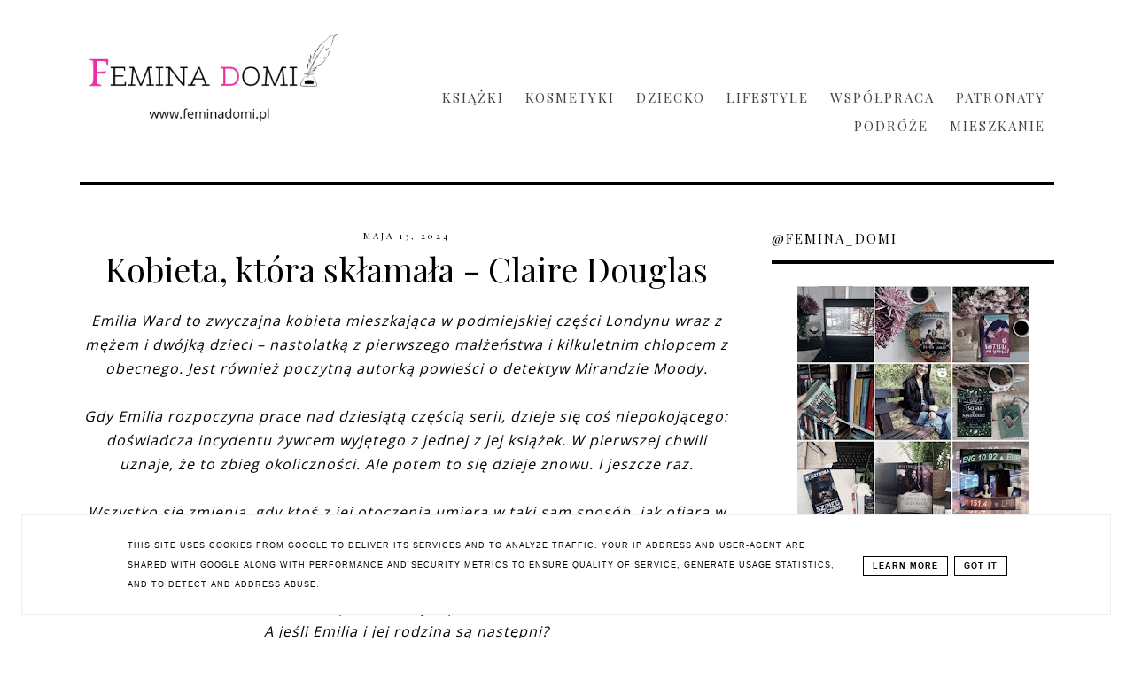

--- FILE ---
content_type: text/html; charset=UTF-8
request_url: https://www.feminadomi.pl/2024/05/kobieta-ktora-skamaa-claire-douglas.html
body_size: 24108
content:
<!DOCTYPE html>
<html class='v2' dir='ltr' xmlns='http://www.w3.org/1999/xhtml' xmlns:b='http://www.google.com/2005/gml/b' xmlns:data='http://www.google.com/2005/gml/data' xmlns:expr='http://www.google.com/2005/gml/expr'>
<head>
<link href='https://www.blogger.com/static/v1/widgets/335934321-css_bundle_v2.css' rel='stylesheet' type='text/css'/>
<!-- Metadata Facebook -->
<meta content='https://blogger.googleusercontent.com/img/b/R29vZ2xl/AVvXsEgyxfsRIWVlp9GoYSi14-6p_Z1qecntW1kprFx8TvJExmzzLiMV0Cs7KytAVldaR6mQIlRrDIEsqGIVHY6_NwFTQXDL9tZoWhcbKWw1wYfONQa2OJx98rkhuY9EUDB4m3AeVRaN_PvPLcgJrC7aTvElL4V9F7qsHwCepvKtp4RiRvmZ_ESSQdEkqJCA5VwF/s72-w281-c-h400/kobieta,%20kt%C3%B3ra.jpg' property='og:image'/>
<meta content='Feminadomi.pl - książkoholiczka, podróżująca z dzieckiem matka, kobieta dbająca o zdrowie i urodę' property='og:site_name'/>
<meta content='Kobieta, która skłamała - Claire Douglas' name='description'/>
<meta content='Kobieta, która skłamała - Claire Douglas' property='og:description'/>
<meta content='Feminadomi.pl - książkoholiczka, podróżująca z dzieckiem matka, kobieta dbająca o zdrowie i urodę: Kobieta, która skłamała - Claire Douglas' property='og:title'/>
<meta content='article' property='og:type'/>
<meta content='https://www.feminadomi.pl/2024/05/kobieta-ktora-skamaa-claire-douglas.html' property='og:url'/>
<meta content='width=device-width, initial-scale=1' name='viewport'/>
<meta content='text/html; charset=UTF-8' http-equiv='Content-Type'/>
<meta content='blogger' name='generator'/>
<link href='https://www.feminadomi.pl/favicon.ico' rel='icon' type='image/x-icon'/>
<link href='https://www.feminadomi.pl/2024/05/kobieta-ktora-skamaa-claire-douglas.html' rel='canonical'/>
<link rel="alternate" type="application/atom+xml" title="Feminadomi.pl - książkoholiczka, podróżująca z dzieckiem matka, kobieta dbająca o zdrowie i urodę - Atom" href="https://www.feminadomi.pl/feeds/posts/default" />
<link rel="alternate" type="application/rss+xml" title="Feminadomi.pl - książkoholiczka, podróżująca z dzieckiem matka, kobieta dbająca o zdrowie i urodę - RSS" href="https://www.feminadomi.pl/feeds/posts/default?alt=rss" />
<link rel="service.post" type="application/atom+xml" title="Feminadomi.pl - książkoholiczka, podróżująca z dzieckiem matka, kobieta dbająca o zdrowie i urodę - Atom" href="https://www.blogger.com/feeds/5915287776298783916/posts/default" />

<link rel="alternate" type="application/atom+xml" title="Feminadomi.pl - książkoholiczka, podróżująca z dzieckiem matka, kobieta dbająca o zdrowie i urodę - Atom" href="https://www.feminadomi.pl/feeds/224357780860805745/comments/default" />
<!--Can't find substitution for tag [blog.ieCssRetrofitLinks]-->
<link href='https://blogger.googleusercontent.com/img/b/R29vZ2xl/AVvXsEgyxfsRIWVlp9GoYSi14-6p_Z1qecntW1kprFx8TvJExmzzLiMV0Cs7KytAVldaR6mQIlRrDIEsqGIVHY6_NwFTQXDL9tZoWhcbKWw1wYfONQa2OJx98rkhuY9EUDB4m3AeVRaN_PvPLcgJrC7aTvElL4V9F7qsHwCepvKtp4RiRvmZ_ESSQdEkqJCA5VwF/w281-h400/kobieta,%20kt%C3%B3ra.jpg' rel='image_src'/>
<meta content='https://www.feminadomi.pl/2024/05/kobieta-ktora-skamaa-claire-douglas.html' property='og:url'/>
<meta content='Kobieta, która skłamała - Claire Douglas' property='og:title'/>
<meta content='' property='og:description'/>
<meta content='https://blogger.googleusercontent.com/img/b/R29vZ2xl/AVvXsEgyxfsRIWVlp9GoYSi14-6p_Z1qecntW1kprFx8TvJExmzzLiMV0Cs7KytAVldaR6mQIlRrDIEsqGIVHY6_NwFTQXDL9tZoWhcbKWw1wYfONQa2OJx98rkhuY9EUDB4m3AeVRaN_PvPLcgJrC7aTvElL4V9F7qsHwCepvKtp4RiRvmZ_ESSQdEkqJCA5VwF/w1200-h630-p-k-no-nu/kobieta,%20kt%C3%B3ra.jpg' property='og:image'/>
<link href='https://www.feminadomi.pl/2024/05/kobieta-ktora-skamaa-claire-douglas.html' rel='canonical'/>
<link href='https://maxcdn.bootstrapcdn.com/font-awesome/4.5.0/css/font-awesome.min.css' rel='stylesheet'/>
<title>Feminadomi.pl - książkoholiczka, podróżująca z dzieckiem matka, kobieta dbająca o zdrowie i urodę</title>
<style type='text/css'>@font-face{font-family:'Open Sans';font-style:normal;font-weight:400;font-stretch:100%;font-display:swap;src:url(//fonts.gstatic.com/s/opensans/v44/memSYaGs126MiZpBA-UvWbX2vVnXBbObj2OVZyOOSr4dVJWUgsjZ0B4taVIUwaEQbjB_mQ.woff2)format('woff2');unicode-range:U+0460-052F,U+1C80-1C8A,U+20B4,U+2DE0-2DFF,U+A640-A69F,U+FE2E-FE2F;}@font-face{font-family:'Open Sans';font-style:normal;font-weight:400;font-stretch:100%;font-display:swap;src:url(//fonts.gstatic.com/s/opensans/v44/memSYaGs126MiZpBA-UvWbX2vVnXBbObj2OVZyOOSr4dVJWUgsjZ0B4kaVIUwaEQbjB_mQ.woff2)format('woff2');unicode-range:U+0301,U+0400-045F,U+0490-0491,U+04B0-04B1,U+2116;}@font-face{font-family:'Open Sans';font-style:normal;font-weight:400;font-stretch:100%;font-display:swap;src:url(//fonts.gstatic.com/s/opensans/v44/memSYaGs126MiZpBA-UvWbX2vVnXBbObj2OVZyOOSr4dVJWUgsjZ0B4saVIUwaEQbjB_mQ.woff2)format('woff2');unicode-range:U+1F00-1FFF;}@font-face{font-family:'Open Sans';font-style:normal;font-weight:400;font-stretch:100%;font-display:swap;src:url(//fonts.gstatic.com/s/opensans/v44/memSYaGs126MiZpBA-UvWbX2vVnXBbObj2OVZyOOSr4dVJWUgsjZ0B4jaVIUwaEQbjB_mQ.woff2)format('woff2');unicode-range:U+0370-0377,U+037A-037F,U+0384-038A,U+038C,U+038E-03A1,U+03A3-03FF;}@font-face{font-family:'Open Sans';font-style:normal;font-weight:400;font-stretch:100%;font-display:swap;src:url(//fonts.gstatic.com/s/opensans/v44/memSYaGs126MiZpBA-UvWbX2vVnXBbObj2OVZyOOSr4dVJWUgsjZ0B4iaVIUwaEQbjB_mQ.woff2)format('woff2');unicode-range:U+0307-0308,U+0590-05FF,U+200C-2010,U+20AA,U+25CC,U+FB1D-FB4F;}@font-face{font-family:'Open Sans';font-style:normal;font-weight:400;font-stretch:100%;font-display:swap;src:url(//fonts.gstatic.com/s/opensans/v44/memSYaGs126MiZpBA-UvWbX2vVnXBbObj2OVZyOOSr4dVJWUgsjZ0B5caVIUwaEQbjB_mQ.woff2)format('woff2');unicode-range:U+0302-0303,U+0305,U+0307-0308,U+0310,U+0312,U+0315,U+031A,U+0326-0327,U+032C,U+032F-0330,U+0332-0333,U+0338,U+033A,U+0346,U+034D,U+0391-03A1,U+03A3-03A9,U+03B1-03C9,U+03D1,U+03D5-03D6,U+03F0-03F1,U+03F4-03F5,U+2016-2017,U+2034-2038,U+203C,U+2040,U+2043,U+2047,U+2050,U+2057,U+205F,U+2070-2071,U+2074-208E,U+2090-209C,U+20D0-20DC,U+20E1,U+20E5-20EF,U+2100-2112,U+2114-2115,U+2117-2121,U+2123-214F,U+2190,U+2192,U+2194-21AE,U+21B0-21E5,U+21F1-21F2,U+21F4-2211,U+2213-2214,U+2216-22FF,U+2308-230B,U+2310,U+2319,U+231C-2321,U+2336-237A,U+237C,U+2395,U+239B-23B7,U+23D0,U+23DC-23E1,U+2474-2475,U+25AF,U+25B3,U+25B7,U+25BD,U+25C1,U+25CA,U+25CC,U+25FB,U+266D-266F,U+27C0-27FF,U+2900-2AFF,U+2B0E-2B11,U+2B30-2B4C,U+2BFE,U+3030,U+FF5B,U+FF5D,U+1D400-1D7FF,U+1EE00-1EEFF;}@font-face{font-family:'Open Sans';font-style:normal;font-weight:400;font-stretch:100%;font-display:swap;src:url(//fonts.gstatic.com/s/opensans/v44/memSYaGs126MiZpBA-UvWbX2vVnXBbObj2OVZyOOSr4dVJWUgsjZ0B5OaVIUwaEQbjB_mQ.woff2)format('woff2');unicode-range:U+0001-000C,U+000E-001F,U+007F-009F,U+20DD-20E0,U+20E2-20E4,U+2150-218F,U+2190,U+2192,U+2194-2199,U+21AF,U+21E6-21F0,U+21F3,U+2218-2219,U+2299,U+22C4-22C6,U+2300-243F,U+2440-244A,U+2460-24FF,U+25A0-27BF,U+2800-28FF,U+2921-2922,U+2981,U+29BF,U+29EB,U+2B00-2BFF,U+4DC0-4DFF,U+FFF9-FFFB,U+10140-1018E,U+10190-1019C,U+101A0,U+101D0-101FD,U+102E0-102FB,U+10E60-10E7E,U+1D2C0-1D2D3,U+1D2E0-1D37F,U+1F000-1F0FF,U+1F100-1F1AD,U+1F1E6-1F1FF,U+1F30D-1F30F,U+1F315,U+1F31C,U+1F31E,U+1F320-1F32C,U+1F336,U+1F378,U+1F37D,U+1F382,U+1F393-1F39F,U+1F3A7-1F3A8,U+1F3AC-1F3AF,U+1F3C2,U+1F3C4-1F3C6,U+1F3CA-1F3CE,U+1F3D4-1F3E0,U+1F3ED,U+1F3F1-1F3F3,U+1F3F5-1F3F7,U+1F408,U+1F415,U+1F41F,U+1F426,U+1F43F,U+1F441-1F442,U+1F444,U+1F446-1F449,U+1F44C-1F44E,U+1F453,U+1F46A,U+1F47D,U+1F4A3,U+1F4B0,U+1F4B3,U+1F4B9,U+1F4BB,U+1F4BF,U+1F4C8-1F4CB,U+1F4D6,U+1F4DA,U+1F4DF,U+1F4E3-1F4E6,U+1F4EA-1F4ED,U+1F4F7,U+1F4F9-1F4FB,U+1F4FD-1F4FE,U+1F503,U+1F507-1F50B,U+1F50D,U+1F512-1F513,U+1F53E-1F54A,U+1F54F-1F5FA,U+1F610,U+1F650-1F67F,U+1F687,U+1F68D,U+1F691,U+1F694,U+1F698,U+1F6AD,U+1F6B2,U+1F6B9-1F6BA,U+1F6BC,U+1F6C6-1F6CF,U+1F6D3-1F6D7,U+1F6E0-1F6EA,U+1F6F0-1F6F3,U+1F6F7-1F6FC,U+1F700-1F7FF,U+1F800-1F80B,U+1F810-1F847,U+1F850-1F859,U+1F860-1F887,U+1F890-1F8AD,U+1F8B0-1F8BB,U+1F8C0-1F8C1,U+1F900-1F90B,U+1F93B,U+1F946,U+1F984,U+1F996,U+1F9E9,U+1FA00-1FA6F,U+1FA70-1FA7C,U+1FA80-1FA89,U+1FA8F-1FAC6,U+1FACE-1FADC,U+1FADF-1FAE9,U+1FAF0-1FAF8,U+1FB00-1FBFF;}@font-face{font-family:'Open Sans';font-style:normal;font-weight:400;font-stretch:100%;font-display:swap;src:url(//fonts.gstatic.com/s/opensans/v44/memSYaGs126MiZpBA-UvWbX2vVnXBbObj2OVZyOOSr4dVJWUgsjZ0B4vaVIUwaEQbjB_mQ.woff2)format('woff2');unicode-range:U+0102-0103,U+0110-0111,U+0128-0129,U+0168-0169,U+01A0-01A1,U+01AF-01B0,U+0300-0301,U+0303-0304,U+0308-0309,U+0323,U+0329,U+1EA0-1EF9,U+20AB;}@font-face{font-family:'Open Sans';font-style:normal;font-weight:400;font-stretch:100%;font-display:swap;src:url(//fonts.gstatic.com/s/opensans/v44/memSYaGs126MiZpBA-UvWbX2vVnXBbObj2OVZyOOSr4dVJWUgsjZ0B4uaVIUwaEQbjB_mQ.woff2)format('woff2');unicode-range:U+0100-02BA,U+02BD-02C5,U+02C7-02CC,U+02CE-02D7,U+02DD-02FF,U+0304,U+0308,U+0329,U+1D00-1DBF,U+1E00-1E9F,U+1EF2-1EFF,U+2020,U+20A0-20AB,U+20AD-20C0,U+2113,U+2C60-2C7F,U+A720-A7FF;}@font-face{font-family:'Open Sans';font-style:normal;font-weight:400;font-stretch:100%;font-display:swap;src:url(//fonts.gstatic.com/s/opensans/v44/memSYaGs126MiZpBA-UvWbX2vVnXBbObj2OVZyOOSr4dVJWUgsjZ0B4gaVIUwaEQbjA.woff2)format('woff2');unicode-range:U+0000-00FF,U+0131,U+0152-0153,U+02BB-02BC,U+02C6,U+02DA,U+02DC,U+0304,U+0308,U+0329,U+2000-206F,U+20AC,U+2122,U+2191,U+2193,U+2212,U+2215,U+FEFF,U+FFFD;}@font-face{font-family:'Playfair Display';font-style:italic;font-weight:400;font-display:swap;src:url(//fonts.gstatic.com/s/playfairdisplay/v40/nuFRD-vYSZviVYUb_rj3ij__anPXDTnCjmHKM4nYO7KN_qiTXtXA-X-uE0qEE5Do.woff2)format('woff2');unicode-range:U+0301,U+0400-045F,U+0490-0491,U+04B0-04B1,U+2116;}@font-face{font-family:'Playfair Display';font-style:italic;font-weight:400;font-display:swap;src:url(//fonts.gstatic.com/s/playfairdisplay/v40/nuFRD-vYSZviVYUb_rj3ij__anPXDTnCjmHKM4nYO7KN_qiTXt7A-X-uE0qEE5Do.woff2)format('woff2');unicode-range:U+0102-0103,U+0110-0111,U+0128-0129,U+0168-0169,U+01A0-01A1,U+01AF-01B0,U+0300-0301,U+0303-0304,U+0308-0309,U+0323,U+0329,U+1EA0-1EF9,U+20AB;}@font-face{font-family:'Playfair Display';font-style:italic;font-weight:400;font-display:swap;src:url(//fonts.gstatic.com/s/playfairdisplay/v40/nuFRD-vYSZviVYUb_rj3ij__anPXDTnCjmHKM4nYO7KN_qiTXt_A-X-uE0qEE5Do.woff2)format('woff2');unicode-range:U+0100-02BA,U+02BD-02C5,U+02C7-02CC,U+02CE-02D7,U+02DD-02FF,U+0304,U+0308,U+0329,U+1D00-1DBF,U+1E00-1E9F,U+1EF2-1EFF,U+2020,U+20A0-20AB,U+20AD-20C0,U+2113,U+2C60-2C7F,U+A720-A7FF;}@font-face{font-family:'Playfair Display';font-style:italic;font-weight:400;font-display:swap;src:url(//fonts.gstatic.com/s/playfairdisplay/v40/nuFRD-vYSZviVYUb_rj3ij__anPXDTnCjmHKM4nYO7KN_qiTXtHA-X-uE0qEEw.woff2)format('woff2');unicode-range:U+0000-00FF,U+0131,U+0152-0153,U+02BB-02BC,U+02C6,U+02DA,U+02DC,U+0304,U+0308,U+0329,U+2000-206F,U+20AC,U+2122,U+2191,U+2193,U+2212,U+2215,U+FEFF,U+FFFD;}@font-face{font-family:'Playfair Display';font-style:normal;font-weight:400;font-display:swap;src:url(//fonts.gstatic.com/s/playfairdisplay/v40/nuFvD-vYSZviVYUb_rj3ij__anPXJzDwcbmjWBN2PKdFvXDTbtPK-F2qC0usEw.woff2)format('woff2');unicode-range:U+0301,U+0400-045F,U+0490-0491,U+04B0-04B1,U+2116;}@font-face{font-family:'Playfair Display';font-style:normal;font-weight:400;font-display:swap;src:url(//fonts.gstatic.com/s/playfairdisplay/v40/nuFvD-vYSZviVYUb_rj3ij__anPXJzDwcbmjWBN2PKdFvXDYbtPK-F2qC0usEw.woff2)format('woff2');unicode-range:U+0102-0103,U+0110-0111,U+0128-0129,U+0168-0169,U+01A0-01A1,U+01AF-01B0,U+0300-0301,U+0303-0304,U+0308-0309,U+0323,U+0329,U+1EA0-1EF9,U+20AB;}@font-face{font-family:'Playfair Display';font-style:normal;font-weight:400;font-display:swap;src:url(//fonts.gstatic.com/s/playfairdisplay/v40/nuFvD-vYSZviVYUb_rj3ij__anPXJzDwcbmjWBN2PKdFvXDZbtPK-F2qC0usEw.woff2)format('woff2');unicode-range:U+0100-02BA,U+02BD-02C5,U+02C7-02CC,U+02CE-02D7,U+02DD-02FF,U+0304,U+0308,U+0329,U+1D00-1DBF,U+1E00-1E9F,U+1EF2-1EFF,U+2020,U+20A0-20AB,U+20AD-20C0,U+2113,U+2C60-2C7F,U+A720-A7FF;}@font-face{font-family:'Playfair Display';font-style:normal;font-weight:400;font-display:swap;src:url(//fonts.gstatic.com/s/playfairdisplay/v40/nuFvD-vYSZviVYUb_rj3ij__anPXJzDwcbmjWBN2PKdFvXDXbtPK-F2qC0s.woff2)format('woff2');unicode-range:U+0000-00FF,U+0131,U+0152-0153,U+02BB-02BC,U+02C6,U+02DA,U+02DC,U+0304,U+0308,U+0329,U+2000-206F,U+20AC,U+2122,U+2191,U+2193,U+2212,U+2215,U+FEFF,U+FFFD;}</style>
<style id='page-skin-1' type='text/css'><!--
------------------------------------
MOTYW GEORGIA
Blog Design: KAROGRAFIA.PL
------------------------------------
<Group description="Page Text" selector="body">
<Variable name="body.font" description="Font" type="font" default="normal normal 12px Arial, Tahoma, Helvetica, FreeSans, sans-serif"/>
<Variable name="body.text.color" description="Text Color" type="color" default="#222222"/>
</Group>
<Group description="Blog Title" selector="header">
<Variable name="header.title.font" description="Title Font" type="font"
default="normal bold 11px Arial, Tahoma, Helvetica, FreeSans, sans-serif"/>
<Variable name="header.text.color" description="Text Color" type="color" default="#222222"/>
</Group>
<Group description="Links" selector=".main-outer">
<Variable name="link.color" description="Link Color" type="color" default="#2288bb"/>
<Variable name="link.hover.color" description="Hover Color" type="color" default="#33aaff"/>
</Group>
<Group description="Linki w poście" selector=".main-outer">
<Variable name="link.color.post" description="Link Color" type="color" default="#2288bb"/>
<Variable name="link.hover.post" description="Hover Color" type="color" default="#33aaff"/>
</Group>
<Group description="Tabs Text" selector=".tabs-inner .widget li a">
<Variable name="tabs.font" description="Font" type="font" default="normal normal 14px Arial, Tahoma, Helvetica, FreeSans, sans-serif"/>
<Variable name="tabs.text.color" description="Text Color" type="color" default="#999999"/>
<Variable name="tabs.selected.text.color" description="Selected Color" type="color" default="#000000"/>
<Variable name="tabs.hover.color" description="Hover Color" type="color" default="#33aaff"/>
</Group>
<Group description="Post Title" selector="h3.post-title, .comments h4">
<Variable name="post.title.font" description="Font" type="font" default="normal normal 22px Arial, Tahoma, Helvetica, FreeSans, sans-serif"/>
<Variable name="post.text.color" description="Text Color" type="color" default="#33aaff"/>
<Variable name="post.hover.color" description="Hover Color" type="color" default="#f7cac9"/>
</Group>
<Group description="Date Header" selector=".date-header">
<Variable name="date.header.color" description="Text Color" type="color" default="#000000"/>
</Group>
<Group description="Gadgets" selector="h2">
<Variable name="widget.title.font" description="Title Font" type="font" default="normal bold 11px Arial, Tahoma, Helvetica, FreeSans, sans-serif"/>
<Variable name="widget.title.text.color" description="Title Color" type="color" default="#000000"/>
<Variable name="widget.alternate.text.color" description="Alternate Color" type="color" default="#999999"/>
</Group>
<Group description="Tekst gadżetów" selector="sidebar.widget">
<Variable name="widget.text.font" description="Czcionka tekstu" type="font" default="normal bold 11px Arial, Tahoma, Helvetica, FreeSans, sans-serif"/>
<Variable name="widget.h2.text.font" description="czcionka nagłówków" type="font" default="normal bold 11px Arial, Tahoma, Helvetica, FreeSans, sans-serif"/>
</Group>
<Group description="ramki" selector="content">
<Variable name="border.color" description="Background" type="color" default="#eeeeee"/>
</Group>
<Group description="Czytaj więcej" selector="h2">
<Variable name="jump.font" description="Title Font" type="font" default="normal bold 11px Arial, Tahoma, Helvetica, FreeSans, sans-serif"/>
<Variable name="jump.color" description="Title Color" type="color" default="#000000"/>
<Variable name="jump.hover" description="Alternate Color" type="color" default="#999999"/>
</Group>
<Group description="Buttony" selector="content">
<Variable name="button.background.color" description="Background" type="color" default="#eeeeee"/>   </Group>
<Group description="Copyright" selector="content">
<Variable name="copyright.background.color" description="Background" type="color" default="#eeeeee"/>   </Group>
<Group description="Linki Paska Bocznego" selector="sidebar">
<Variable name="sidebar.text.color" description="Text Color" type="color" default="#999999"/>
<Variable name="sidebar.visited.color" description="Visited Color" type="color" default="#000000"/>
<Variable name="sidebar.hover.color" description="Hover Color" type="color" default="#33aaff"/>
</Group>
<Group description="Linki Stopki" selector="stopka">
<Variable name="stopka.text.color" description="Text Color" type="color" default="#999999"/>
<Variable name="stopka.hover.color" description="Hover Color" type="color" default="#33aaff"/>
</Group>
body{margin:0;font:normal normal 100% Open Sans;color:#000000;}.section{margin:0;}
/* -----   SIDEBAR SECTION   ----- */
.sidebar img{max-width:100%;height:auto;}.sidebar .widget{font:normal normal 100% Open Sans!important;}.sidebar .widget,#blogfooter .widget{text-align:center;}.blog-list-container .blog-icon img{width:20px;height:auto;}.blog-list-container a{display:block;text-align:center!important;margin-bottom:5px;text-transform:uppercase;font-weight:normal;letter-spacing:1px;line-height:120%;}.blog-list-container a:hover{text-decoration:none!important;}.blog-list-container .blog-content{text-decoration:none!important;margin:0!important;width:100%;}#BlogList1 .item-title{border-bottom:1px solid #fff;}#BlogList1 .item-title a{display:block;text-transform:none!important;text-align:center!important;}#BlogList1 .item-content{border-bottom:1px solid #000;padding-bottom:10px;}.sidebar ul{counter-reset:popularcount;margin:0;padding:0;}.sidebar ul li{width:100%;list-style:none!important;padding:0!important;margin-bottom:20px;position:relative;border:0;}.sidebar .item-thumbnail a{clip:auto;display:block;height:auto;height:180px;}.sidebar .item-thumbnail{width:100%;position:relative;margin-bottom:15px;}.sidebar .item-thumbnail img{position:relative;width:100%;height:180px;object-fit:cover;}.sidebar .item-content:hover{opacity:0.7;transition:all 300ms ease-in-out;-webkit-transition:all 300ms ease-in-out;-moz-transition:all 300ms ease-in-out;-o-transition:all 300ms ease-in-out;-ms-transition:all 300ms ease-in-out;}.sidebar .item-title{text-transform:uppercase;text-align:center;margin:0 auto;padding-bottom:10px;letter-spacing:1px}.sidebar .widget h3 {font:normal normal 38px Playfair Display;font-size:22px;}
.sidebar .item-title a{font:normal normal 14px Open Sans;text-decoration:none;}.sidebar .item-snippet{font:normal normal 14px Open Sans;padding:10px 15px;text-align:center;color:#000000;}#sidebar-wrapper{background:#fff;float:right;margin:0 0 auto;padding-bottom:20px;width:29%;line-height:1.6em;word-wrap:break-word;overflow:hidden;margin:0;}#sidebar-wrapper a:link{color:#000000;}
.sidebar h2, .footerbar h2, #blogfooter-wrapper-all-1 h2, .footerbar-all h2 {border-bottom:4px solid #000000;padding-bottom:15px!important;text-align:left;margin-bottom:15px!important;font:normal normal 15px Playfair Display!important;color:#000000;text-transform:uppercase;margin:0 auto;padding:0px;padding-top:0px;margin-top:0;;letter-spacing:2px}
.footerbar-all .widget, .footerbar-all h2 {text-align:center;}/*krgrf*/.footerbar-all h2 {border-bottom:none;}#sidebar-wrapper a:hover{color:#849dae;}.widget-content{padding:10px 0;}#social-icons .fa{display:inline;margin:7px!important;font-size:14px;}#social-icons{padding:12px 0 0 0!important;margin-bottom:-10px;}#social-icons{margin:0 auto!impotant;text-align:center;}
.widget .widget-item-control a img{width:20px;height:auto;}
.FollowByEmail .follow-by-email-inner .follow-by-email-address{border:1px solid #000!important;padding:10px!important;height:12px;background:#fff;}.BlogSearch .widget-content {padding-top:0px!important;}#CustomSearch1{border:none!important;}.FollowByEmail .follow-by-email-inner .follow-by-email-submit{padding:8px 10px 9px 10px;height:34px;font-size:10px;text-transform:uppercase;background:#000000;color:#fff;border:none;width:100px;}
.Label li{padding:10px;list-style-type:none;font-size:12px;letter-spacing:1px;text-transform:uppercase;text-align:center;}.label-size{letter-spacing:1px;float:left;margin:5px 5px 12px 0;padding:8px 13px 6px 13px;text-transform:uppercase;border:solid 1px #000;text-decoration:none;font-size:12px;}.label-size:hover{border:1px solid #000;text-decoration:none;zoom:1}.label-size a{float:left;text-decoration:none}
.label-size a:hover{text-decoration:none}#Label2{text-align:center!important;margin:0 auto}#BlogArchive1_ArchiveMenu{text-transform:uppercase;letter-spacing:2px;width:100%!important;padding:10px;border:3px solid #000000;}#ArchiveList ul ul .zippy{color:transparent;visibility:visible;margin-right:5px;}#ArchiveList ul ul .zippy:before{content:'\f105';font-family:FontAwesome;position:absolute;margin-top:0;margin-left:0;color:#000000;}#ArchiveList ul ul .toggle-open:before{content:'\f107';position:absolute;margin-top:8px;margin-left:0;}#ArchiveList .zippy{visibility:hidden;width:0%;}#ArchiveList ul li{padding:0!important;margin-left:10px;line-height:170%;text-indent:0!important;margin:0!important;position:relative;}#ArchiveList ul li a.toggle{background:transparent!important;margin-top:0;margin-left:0;display:block;position:absolute;width:100%;}#ArchiveList ul ul li  a.post-count-link{background:transparent;text-transform:uppercase;width:auto;margin-left:20px;}#ArchiveList ul a.post-count-link{font-weight:bold;font-size:90%;}#ArchiveList ul li{margin:5px 0!important;}#ArchiveList span.post-count{float:right!important;}
/* -----   BLOG REGION SECTION   ----- */
#blogregion{margin:auto;padding:50px 0 0 0;width:100%;background:#fff;}#blogregion-wrapper{margin:auto;padding:0 0 20px 0;max-width:1100px;}
#blog-wrapper{background:#fff;float:left;padding-bottom:20px;width:67%;text-align:justify;word-wrap:break-word;overflow:hidden;letter-spacing:1px;font:normal normal 100% Open Sans;color:#000000;}.post-body{line-height:170%!important;}#blog-pager .fa{font-size:15px;}.home-link .fa{font-size:20px!important;}.sidebar .widget,#footer-wrapper .widget,#footerbar-all .widget {text-align:center;}
.post-outer a {color:#e1a8b4!important}.post-outer a:hover {color:#000000!important}
/* -----   HEADER SECTION   ----- */
#Header{width:31%;max-width:100%;background:#fff;display:inline-block}#header-inner{max-width:1050px;margin:auto;padding:10px 0;}#Header1_headerimg{margin:0 auto;max-width:100%;height:auto;}
.Header h1,.Header h1 a,.Header h1 a:visited {font:italic normal 83px Playfair Display!important;color:#000000;}.Header .description{text-align:center;}
#header-big {max-width:1100px;margin:0 auto;display: flex;align-items: center;}
#header-big {border-bottom:4px solid #000000;background:#fff}
/* -----   BLOG FOOTER SECTION   ----- */
#blogfooter,#blogfooter-1,#blogfooter-all{margin:auto;padding:0 0 10px 0;width:100%;background:#fff;}#blogfooter img{max-width:100%;height:auto;}#blogfooter{margin:20px 0;}#blogfooter-wrapper-all-1{max-width:100%;margin-bottom:-10px;text-align:center}#blogfooter a:hover{color:#849dae!important;}#blogfooter a:link{color:#000000;}#blogfooter-wrapper,#blogfooter-wrapper-1{margin:auto;padding:0 0 0 0;max-width:1100px;}#blogfooter-wrapper-all {padding:15px 0x;text-align:center; max-width:1100px;margin:0 auto}
#footer-wrapper{border:0 solid #DEDEDE;background:#fff;float:left;margin:0 5px auto;padding-bottom:20px;width:30.72%;text-align:justify;font-size:100%;line-height:1.6em;word-wrap:break-word;overflow:hidden;}
#footer-wrapper:nth-child(2) {margin:0 3%;}.footerbar{margin:0;padding:0;}.footerbar .widget{margin:0;padding:10px 0 0 0;}.footerbar h2{margin:0 auto;padding:3px 0 8px 0;text-align:center;text-transform:uppercase;border-bottom:3px solid #000000;font:normal normal 15px Playfair Display!important;}.footerbar ul{margin:0 0 0 0;padding:0 0 0 0;list-style-type:none;}.footerbar li{margin:0 0 2px 0;padding:0 0 1px 0;}
/* -----   COPYRIGHT SECTION   ----- */
#stopka{padding:15px 20px 30px 20px;margin-top:75px;color:#ffffff!important;text-transform:uppercase;letter-spacing:2px;margin:0 auto!important;font:normal normal 100% Open Sans;font-size:10px;}
#copyright a{background:transparent;}.copyr{background-color:#000000;display:block;float:left;width:98%; padding:5px 1%;color:#fff}.copyr a{color:#ffffff!important;}.copyr a:hover{color:#ae849d!important;}#copyright{float:left;width:30%;text-align:right!important;}#copyright a{text-align:right!important;}#copyright1{float:left;width:70%;}.cookie-choices-info{right:0!important;left:auto!important;}
#cookieChoiceInfo{bottom:0!important;top:auto!important;border-top:1px solid #eeeeee;border:1px solid #eeeeee;background-color:#fff!important;letter-spacing:1px;text-transform:uppercase;width:94%;padding:1%;margin:2%}.cookie-choices-text{font-size:9px!important;color:#000!important}#cookieChoiceInfo > a:nth-child(2),a#cookieChoiceDismiss,#cookieChoiceInfo a{border:1px solid #000;color:#000!important;padding:5px 10px 5px 10px!important;font-size:9px}#cookieChoiceInfo > a:nth-child(2):hover,a#cookieChoiceDismiss:hover,#cookieChoiceInfo a:hover{color:#c9dff7!important}.cookie-choices-info .cookie-choices-button{margin-left:0!important;margin-right:7px}.cookie-choices-info .cookie-choices-buttons{text-align:left!important}important;}
/* -----   MENU SECTION   ----- */
.topmenu{margin:0 auto;background:#fff;max-width:1100px;width: 68%;}
/* -----   TABS REGION SECTION   ----- */
.PageList li{display:inline!important;float:none;line-height:200%;white-space:nowrap}.PageList{text-align:right}.PageList li a{;text-transform:uppercase;padding:0 10px;font:normal normal 15px Playfair Display;color:#444444;letter-spacing:2px;}.PageList li a:hover{color:#e1a8b4;}.PageList{padding:10px 0;}.PageList li.selected a {font:normal normal 15px Playfair Display}
/* -----   POSTS SECTION   ----- */
img.post-thumb,img.noimage{margin-bottom:0px;margin-top:0px;}img.post-thumb{margin-left:0!important;}.post blockquote{display:block;margin:10px 0;position:relative;border-left:0 solid #000;font-style:italic;padding:15px 20px 15px 45px;}.post blockquote::before{content:"\201C";font-family:Georgia,serif;font-size:50px;font-weight:bold;position:absolute;left:10px;top:10px;}
.comments .avatar-image-container img{margin-left:0;}
h3.post-title a{color:#000000!important;}h3.post-title{margin-bottom:20px!important;text-align:center;color:#000000;font:normal normal 38px Playfair Display;letter-spacing:0px;line-height:160%;margin-top:5px;margin-bottom:30px;}h3.post-title a:hover{color:#e1a8b4!important;}.readmore{float:left:;}.post-body h2{font-size:120%;margin-bottom:10px;}.post-author.vcard{float:left!important;text-transform:uppercase;font-family:Roboto;font-size:80%;letter-spacing:2px;margin-top:0;}.post-body{margin-bottom:20px;}.info-post{width:60%;min-height:20px;float:right;margin-top:-42px;}
a:link{text-decoration:none;color:#000000;}a:visited{text-decoration:none;color:#000000}a:hover{text-decoration:none;color:#e1a8b4;transition:all 300ms ease-in-out;-webkit-transition:all 300ms ease-in-out;-moz-transition:all 300ms ease-in-out;-o-transition:all 300ms ease-in-out;-ms-transition:all 300ms ease-in-out;}.posts-thumb{width:100%;}.posts-thumb img{margin-left:0!important;width:100%!important;}.post-outer img{max-width:100%;height:auto;margin-left:-15px;}.post-outer{margin-bottom:40px;podding-left:0!important;}.date-header span{color:#000000;letter-spacing:3px;font-size:10px;padding:5px 20px;font-weight:normal;text-transform:uppercase;}.date-header{text-align:center;margin-bottom:0px!important;}.post-outer h2.date-header {font-size:10px!important;}
.topmenu ul {padding-left:0px!important;}.post-outer h2,.post-outer h3,.post-outer h4{font:normal normal 38px Playfair Display!important;}.post-outer h4{font-size:100%!important;text-transform:uppercase;}
.post-outer h4,.post-outer h3{margin-bottom:10px;}#PopularPosts h2,#Attribution1{display:none!important;}.comments .comment .comment-actions a{border:1px solid #eee;padding:3px 10px;margin-right:10px;text-transform:uppercase;font-size:10px;margin-top:15px!important;}.comments .comment .comment-actions a:hover{text-decoration:none!important;}.comments .comments-content .user,.comments .continue a{text-transform:uppercase;}.post-comment-link{clear:both;display:inline;padding-bottom:10px;float:left;}.comment-link{font-size:10px;font-family:Roboto;letter-spacing:1px;text-transform:uppercase;}.share-this{float:left;text-align:center;width:100%}.share-box{padding:0 10px 10px;}.share-box .fa{font-size:18px;}.label-info{text-transform:uppercase;font-family:Roboto;font-size:9px;letter-spacing:2px;margin-bottom:30px;}.status-msg-wrap{margin-bottom:50px;padding:10px;text-transform:uppercase;font-family:Roboto;font-size:10px;float:left;}.status-msg-border{border:0 solid #fff;}.status-msg-body{padding:10px;}.status-msg-bg{background:#fff;}#blog-pager{width:100%;padding-top:10px!important;}.date-outer .posts-thumb{overflow:hidden}.date-outer{width:100%!important;margin:0;margin-bottom:50px;}.date-outer .posts-thumb{overflow:hidden;}.fadeinleft{margin-left:-20px;}
@-webkit-keyframes fadeIn{from{opacity:0;}to{opacity:1;}}
@-moz-keyframes fadeIn{from{opacity:0;}to{opacity:1;}}@keyframes fadeIn{from{opacity:0;}to{opacity:1;}}
.fade-in{animation-name:fadeIn;animation-duration:2s;}
.comments .avatar-image-container img{margin-left:0;}.post-outer img.size-large{width:500%!important;}
.jump-link a {letter-spacing:3px;font-size:10px;padding:15px 20px;font-weight:normal;text-transform:uppercase;border-top:4px solid #000000;font:normal normal 15px Playfair Display;color:#000000!important}
.share-this a {color:#000000!important;}.jump-link a:hover,.share-this a:hover {color:#e1a8b4!important}
.jump-link {margin-top:50px!important;}.info-post {border-top:3px solid #000000;width:100%} h2.date-header{ margin-block-start:0em!important;margin-block-end: 0em!important;
margin-inline-start: 0px;  margin-inline-end: 0px;font-weight: bold;}input.gsc-input, input.gsc-search-button {padding:15px 8px;border:3px solid #000000;background:#fff;text-transform:uppercase;font-size:10px;letter-spacing:1px;}
@media screen and (max-width: 500px){
#blogfooter-all {display:none!important;}#copyright1, #copyright {width:100%;text-align:center!important;padding-bottom:10px}h3.post-title a {font-size:28px;}.PageList li a,.PageList li.selected a{font-size:10px;}.PageList li {line-height:150%!important;}.PageList {margin-top:-15px;}#header-inner {padding:10px 0 0 0}}
@media screen and (max-width: 800px){
#Header {width:100%!important;}.Header h1,.Header h1 a {font-size:45px!important;}#PopularPosts2 .item-title {margin-top:180px;}.date-outer {width:100%!important;display:inline-block;float:left;}
#Blog1 {padding:0px;}.PageList {text-align:center;}.topmenu, #header-big {width:90%!important;text-align:center!important;display:block!important;margin:0 auto}
}
@media screen and (max-width: 1100px){
.sidebar h2 {text-align:center;}#blog-wrapper, #footer-wrapper, #header-big {width:90%!important;margin-left:5%}#footer-wrapper:nth-child(2) {margin-left:5%;}#sidebar-wrapper {width:90%!important;float:left;margin-left:5%}
}
@media screen and (max-width: 1100px) and (min-width: 801px) {
.sidebar .item-thumbnail {width:50%!important;}.PopularPosts .item-thumbnail-only{width: 100%;display:flex;align-items: center;}
.PopularPosts .widget-content .snippet-thumbnail, .PopularPosts .item-title{ display:inline;}
}
.BlogSearch h2.title{display:none}

--></style>
<style>
.info-post{padding-top:20px;margin-bottom:15px;margin-top:20px;}.post-outer h4, .post-outer h3{margin-bottom:20px;}
</style>
<script type='text/javascript'>
summary_count = 400;
//<![CDATA[
function removeHtmlTag(strx,chop){if(strx.indexOf("<")!=-1){var s = strx.split("<");for(var i=0;i<s.length;i++){if(s[i].indexOf(">")!=-1){s[i] = s[i].substring(s[i].indexOf(">")+1,s[i].length);}}strx = s.join("");}chop = (chop < strx.length-1) ? chop:strx.length-2;while(strx.charAt(chop-1)!=' ' && strx.indexOf(' ',chop)!=-1) chop++;strx = strx.substring(0,chop-1);return strx+'...';}function createsummary(pID){var div = document.getElementById(pID);var summ = summary_count;var summary = '<div class="summary">' + removeHtmlTag(div.innerHTML,summ) + '</div>';div.innerHTML = summary;}
//]]>
</script>
<script src="//ajax.googleapis.com/ajax/libs/jquery/2.0.0/jquery.min.js"></script>
<script type='text/javascript'>
        (function(i,s,o,g,r,a,m){i['GoogleAnalyticsObject']=r;i[r]=i[r]||function(){
        (i[r].q=i[r].q||[]).push(arguments)},i[r].l=1*new Date();a=s.createElement(o),
        m=s.getElementsByTagName(o)[0];a.async=1;a.src=g;m.parentNode.insertBefore(a,m)
        })(window,document,'script','https://www.google-analytics.com/analytics.js','ga');
        ga('create', 'UA-105311947-1', 'auto', 'blogger');
        ga('blogger.send', 'pageview');
      </script>
<link href='https://fonts.googleapis.com/css?family=Playfair+Display:400,400i,700,700i&display=swap&subset=latin-ext' rel='stylesheet'/>
<link href='https://www.blogger.com/dyn-css/authorization.css?targetBlogID=5915287776298783916&amp;zx=4c2e3c7a-fc3d-4c6f-b27a-7b9efd49d4d1' media='none' onload='if(media!=&#39;all&#39;)media=&#39;all&#39;' rel='stylesheet'/><noscript><link href='https://www.blogger.com/dyn-css/authorization.css?targetBlogID=5915287776298783916&amp;zx=4c2e3c7a-fc3d-4c6f-b27a-7b9efd49d4d1' rel='stylesheet'/></noscript>
<meta name='google-adsense-platform-account' content='ca-host-pub-1556223355139109'/>
<meta name='google-adsense-platform-domain' content='blogspot.com'/>

<script type="text/javascript" language="javascript">
  // Supply ads personalization default for EEA readers
  // See https://www.blogger.com/go/adspersonalization
  adsbygoogle = window.adsbygoogle || [];
  if (typeof adsbygoogle.requestNonPersonalizedAds === 'undefined') {
    adsbygoogle.requestNonPersonalizedAds = 1;
  }
</script>


<link rel="stylesheet" href="https://fonts.googleapis.com/css2?display=swap&family=Merriweather&family=Bebas+Neue"></head>
<body class='fade-in one'>
<div id='header-big'>
<div id='Header'>
<div id='header-inner'>
<div class='header section' id='header'>
<div class='widget Header' data-version='1' id='Header1'>
<div id='header-inner'>
<a href='https://www.feminadomi.pl/' style='display: block'>
<img alt='Feminadomi.pl - książkoholiczka, podróżująca z dzieckiem matka, kobieta dbająca o zdrowie i urodę' height='901px; ' id='Header1_headerimg' src='https://blogger.googleusercontent.com/img/a/AVvXsEhWPYOM0dQKi8lpM_wOSC-DqxjNm1bOwdVlO7xlWH1gGFzAZZYWYTBt6a4QpwPUKi7TybNbD770E6qIKA5e0Euj4NC8556_tlL95t5F4qKlbMkZk30ZtWEjS5zk_Yty0GdoUcYkEbGl0oK_2-zFUoKm0tEjkxkrEqDU5gce9YcDd9or0Bkz7FjGUJdIALIn=s1600' style='display: block' width='1600px; '/>
</a>
</div>
</div></div>
</div>
</div>
<div class='topmenu'>
<div class='tompmenu section' id='topmenu'><div class='widget HTML' data-version='1' id='HTML3'>
<div class='widget-content'>
<script async src="https://pagead2.googlesyndication.com/pagead/js/adsbygoogle.js?client=ca-pub-9958056079397304"
     crossorigin="anonymous"></script>
</div>
<div class='clear'></div>
</div><div class='widget PageList' data-version='1' id='PageList2'>
<div class='widget-content'>
<ul>
<li>
<a href='https://feminadomi.blogspot.com/search/label/ksi%C4%85%C5%BCki'>Książki</a>
</li>
<li>
<a href='https://feminadomi.blogspot.com/search/label/kosmetyki'>Kosmetyki</a>
</li>
<li>
<a href='https://feminadomi.blogspot.com/search/label/Dziecko'>Dziecko</a>
</li>
<li>
<a href='https://feminadomi.blogspot.com/search/label/lifestyle'>Lifestyle</a>
</li>
<li>
<a href='https://feminadomi.blogspot.com/p/blog-page_6.html'>Współpraca</a>
</li>
<li>
<a href='https://www.feminadomi.pl/search/label/patronat'>Patronaty</a>
</li>
<li>
<a href='https://feminadomi.blogspot.com/search/label/podróże'>Podróże</a>
</li>
<li>
<a href='https://feminadomi.blogspot.com/search/label/mieszkanie'>Mieszkanie</a>
</li>
</ul>
<div class='clear'></div>
</div>
</div></div>
</div>
</div>
<div class='revealOnScroll' data-animation='flipInX'>
<div id='blogregion'>
<div id='blogregion-wrapper'>
<div id='blog-wrapper'>
<div class='main section' id='main'><div class='widget Blog' data-version='1' id='Blog1'>
<div class='blog-posts hfeed'>
<!--Can't find substitution for tag [defaultAdStart]-->
<div class='date-outer'>
<div class='date-posts'>
<div class='post-outer'>
<meta content='Kobieta, która skłamała - Claire Douglas' property='og:title'/>
<meta content='https://www.feminadomi.pl/2024/05/kobieta-ktora-skamaa-claire-douglas.html' property='og:url'/>
<meta content='Feminadomi.pl - książkoholiczka, podróżująca z dzieckiem matka, kobieta dbająca o zdrowie i urodę' property='og:site_name'/>
<meta content='article' property='og:type'/>
<meta content='https://blogger.googleusercontent.com/img/b/R29vZ2xl/AVvXsEgyxfsRIWVlp9GoYSi14-6p_Z1qecntW1kprFx8TvJExmzzLiMV0Cs7KytAVldaR6mQIlRrDIEsqGIVHY6_NwFTQXDL9tZoWhcbKWw1wYfONQa2OJx98rkhuY9EUDB4m3AeVRaN_PvPLcgJrC7aTvElL4V9F7qsHwCepvKtp4RiRvmZ_ESSQdEkqJCA5VwF/w281-h400/kobieta,%20kt%C3%B3ra.jpg' property='og:image'/>
<meta content='1200' property='og:image:width'/>
<meta content='630' property='og:image:height'/>
<meta content='Emilia Ward to zwyczajna kobieta mieszkająca w podmiejskiej części Londynu wraz z mężem i dwójką dzieci – nastolatką z pierwszego małżeństwa...' name='og:description'/>
<div class='post hentry uncustomized-post-template' itemprop='blogPost' itemscope='itemscope' itemtype='http://schema.org/BlogPosting'>
<meta content='https://blogger.googleusercontent.com/img/b/R29vZ2xl/AVvXsEgyxfsRIWVlp9GoYSi14-6p_Z1qecntW1kprFx8TvJExmzzLiMV0Cs7KytAVldaR6mQIlRrDIEsqGIVHY6_NwFTQXDL9tZoWhcbKWw1wYfONQa2OJx98rkhuY9EUDB4m3AeVRaN_PvPLcgJrC7aTvElL4V9F7qsHwCepvKtp4RiRvmZ_ESSQdEkqJCA5VwF/w281-h400/kobieta,%20kt%C3%B3ra.jpg' itemprop='image_url'/>
<meta content='5915287776298783916' itemprop='blogId'/>
<meta content='224357780860805745' itemprop='postId'/>
<a name='224357780860805745'></a>
<h2 class='date-header'><span>maja 13, 2024</span></h2>
<h3 class='post-title entry-title' itemprop='name'>
Kobieta, która skłamała - Claire Douglas
</h3>
<div class='post-body entry-content' id='post-body-224357780860805745' itemprop='description articleBody'>
<div style="text-align: center;"><i>Emilia Ward to zwyczajna kobieta mieszkająca w podmiejskiej części Londynu wraz z mężem i dwójką dzieci &#8211; nastolatką z pierwszego małżeństwa i kilkuletnim chłopcem z obecnego. Jest również poczytną autorką powieści o detektyw Mirandzie Moody.</i></div><div style="text-align: center;"><i><br /></i></div><div style="text-align: center;"><i>Gdy Emilia rozpoczyna prace nad dziesiątą częścią serii, dzieje się coś niepokojącego: doświadcza incydentu żywcem wyjętego z jednej z jej książek. W pierwszej chwili uznaje, że to zbieg okoliczności. Ale potem to się dzieje znowu. I jeszcze raz.</i></div><div style="text-align: center;"><i><br /></i></div><div style="text-align: center;"><i>Wszystko się zmienia, gdy ktoś z jej otoczenia umiera w taki sam sposób, jak ofiara w książce, którą właśnie pisze&#8230;</i></div><div style="text-align: center;"><i><br /></i></div><div style="text-align: center;"><i>Dlaczego ktoś to robi?</i></div><div style="text-align: center;"><i>Skąd wie, o czym pisze?</i></div><div style="text-align: center;"><i>A jeśli Emilia i jej rodzina są następni?</i></div><div style="text-align: center;"><i><br /></i></div><div style="text-align: center;"><div class="separator" style="clear: both; text-align: center;"><a href="https://blogger.googleusercontent.com/img/b/R29vZ2xl/AVvXsEgyxfsRIWVlp9GoYSi14-6p_Z1qecntW1kprFx8TvJExmzzLiMV0Cs7KytAVldaR6mQIlRrDIEsqGIVHY6_NwFTQXDL9tZoWhcbKWw1wYfONQa2OJx98rkhuY9EUDB4m3AeVRaN_PvPLcgJrC7aTvElL4V9F7qsHwCepvKtp4RiRvmZ_ESSQdEkqJCA5VwF/s500/kobieta,%20kt%C3%B3ra.jpg" style="margin-left: 1em; margin-right: 1em;"><img border="0" data-original-height="500" data-original-width="352" height="400" src="https://blogger.googleusercontent.com/img/b/R29vZ2xl/AVvXsEgyxfsRIWVlp9GoYSi14-6p_Z1qecntW1kprFx8TvJExmzzLiMV0Cs7KytAVldaR6mQIlRrDIEsqGIVHY6_NwFTQXDL9tZoWhcbKWw1wYfONQa2OJx98rkhuY9EUDB4m3AeVRaN_PvPLcgJrC7aTvElL4V9F7qsHwCepvKtp4RiRvmZ_ESSQdEkqJCA5VwF/w281-h400/kobieta,%20kt%C3%B3ra.jpg" width="281" /></a></div><div style="text-align: center;"><br /></div><div style="text-align: justify;">Ze wszystkich do tej pory przeczytanych książek Claire Douglas, ta podobała mi się najbardziej. Nie mogę się do niczego przyczepić. Zarówno sposób opowiadania historii, jak i plot twisty a nawet samo zakończenie powieści mnie w pełni usatysfakcjonowały. "Kobieta, która skłamała" to taka książka, którą po skończeniu odkładamy z myślą: to było dobre!</div><div style="text-align: justify;"><br /></div><div style="text-align: justify;">Sam pomysł na fabułę może nie był nowatorski - pisarka, która jest gnębiona, tak jak bohaterzy z jej książek. Jednak sposób poprowadzenia historii, wyraziści bohaterowie, zamysł, w którym widać logikę, to wszystko było na najwyższym thrillerowym poziomie, choć bez fajerwerek. Sposób opowiadania był raczej spokojny, stonowany, na równym poziomie. Świetna jako uspokojenie po mroczniejszych i bardziej dynamicznych powieściach.</div><div style="text-align: justify;"><br /></div><div style="text-align: justify;">Podobało mi się zawężenie kręgu podejrzanych do kilku konkretnych osób. To dawało mi poczucie, że mogę dobrze połączyć kropki i znaleźć winowajcę. Niektórzy bohaterowie wydawali mi się zupełnie niewinni, a inni aż nadto sprawiali wrażenie zamieszanych. No cóż, nie udało mi się to łączenie;) Moje kropki poszły w innym kierunku niż kropki autorki, ale to tym bardziej sobie chwalę "Kobietę, która skłamała" i cieszę się, że mimo przeczytania tak dużej liczby thrillerów, te potrafią mnie jeszcze zaskoczyć ;)&nbsp;</div><div style="text-align: justify;"><br /></div><i><br /></i></div>
<div style='clear: both;'></div>
</div>
<div class='info-post'>
<span class='share-this'>
<div class='post-share'>
<a href='http://www.facebook.com/sharer.php?u=https://www.feminadomi.pl/2024/05/kobieta-ktora-skamaa-claire-douglas.html' target='_blank'><span class='share-box'><i class='fa fa-facebook'></i></span></a>
<a href='http://twitter.com/share?url=https://www.feminadomi.pl/2024/05/kobieta-ktora-skamaa-claire-douglas.html' target='_blank'><span class='share-box'><i class='fa fa-twitter'></i></span></a>
<a href='https://www.blogger.com/share-post.g?blogID=5915287776298783916&postID=224357780860805745&target=pinterest' target='_blank ' title='Udostępnij w serwisie Pinterest'><span class='share-box'>
<i class='fa fa-pinterest'></i></span>
</a>
</div>
</span>
</div>
<div class='label-info'>
<i class='fa fa-tags'></i>
<a href='https://www.feminadomi.pl/search/label/Claire%20Douglas' rel='tag'>
Claire Douglas
</a>

                                    ,
                                  
<a href='https://www.feminadomi.pl/search/label/Filia' rel='tag'>
Filia
</a>

                                    ,
                                  
<a href='https://www.feminadomi.pl/search/label/ksi%C4%85%C5%BCki' rel='tag'>
książki
</a>
</div>
</div>
<div class='comments' id='comments'>
<a name='comments'></a>
<h4>6 komentarzy:</h4>
<div class='comments-content'>
<script async='async' src='' type='text/javascript'></script>
<script type='text/javascript'>
    (function() {
      var items = null;
      var msgs = null;
      var config = {};

// <![CDATA[
      var cursor = null;
      if (items && items.length > 0) {
        cursor = parseInt(items[items.length - 1].timestamp) + 1;
      }

      var bodyFromEntry = function(entry) {
        var text = (entry &&
                    ((entry.content && entry.content.$t) ||
                     (entry.summary && entry.summary.$t))) ||
            '';
        if (entry && entry.gd$extendedProperty) {
          for (var k in entry.gd$extendedProperty) {
            if (entry.gd$extendedProperty[k].name == 'blogger.contentRemoved') {
              return '<span class="deleted-comment">' + text + '</span>';
            }
          }
        }
        return text;
      }

      var parse = function(data) {
        cursor = null;
        var comments = [];
        if (data && data.feed && data.feed.entry) {
          for (var i = 0, entry; entry = data.feed.entry[i]; i++) {
            var comment = {};
            // comment ID, parsed out of the original id format
            var id = /blog-(\d+).post-(\d+)/.exec(entry.id.$t);
            comment.id = id ? id[2] : null;
            comment.body = bodyFromEntry(entry);
            comment.timestamp = Date.parse(entry.published.$t) + '';
            if (entry.author && entry.author.constructor === Array) {
              var auth = entry.author[0];
              if (auth) {
                comment.author = {
                  name: (auth.name ? auth.name.$t : undefined),
                  profileUrl: (auth.uri ? auth.uri.$t : undefined),
                  avatarUrl: (auth.gd$image ? auth.gd$image.src : undefined)
                };
              }
            }
            if (entry.link) {
              if (entry.link[2]) {
                comment.link = comment.permalink = entry.link[2].href;
              }
              if (entry.link[3]) {
                var pid = /.*comments\/default\/(\d+)\?.*/.exec(entry.link[3].href);
                if (pid && pid[1]) {
                  comment.parentId = pid[1];
                }
              }
            }
            comment.deleteclass = 'item-control blog-admin';
            if (entry.gd$extendedProperty) {
              for (var k in entry.gd$extendedProperty) {
                if (entry.gd$extendedProperty[k].name == 'blogger.itemClass') {
                  comment.deleteclass += ' ' + entry.gd$extendedProperty[k].value;
                } else if (entry.gd$extendedProperty[k].name == 'blogger.displayTime') {
                  comment.displayTime = entry.gd$extendedProperty[k].value;
                }
              }
            }
            comments.push(comment);
          }
        }
        return comments;
      };

      var paginator = function(callback) {
        if (hasMore()) {
          var url = config.feed + '?alt=json&v=2&orderby=published&reverse=false&max-results=50';
          if (cursor) {
            url += '&published-min=' + new Date(cursor).toISOString();
          }
          window.bloggercomments = function(data) {
            var parsed = parse(data);
            cursor = parsed.length < 50 ? null
                : parseInt(parsed[parsed.length - 1].timestamp) + 1
            callback(parsed);
            window.bloggercomments = null;
          }
          url += '&callback=bloggercomments';
          var script = document.createElement('script');
          script.type = 'text/javascript';
          script.src = url;
          document.getElementsByTagName('head')[0].appendChild(script);
        }
      };
      var hasMore = function() {
        return !!cursor;
      };
      var getMeta = function(key, comment) {
        if ('iswriter' == key) {
          var matches = !!comment.author
              && comment.author.name == config.authorName
              && comment.author.profileUrl == config.authorUrl;
          return matches ? 'true' : '';
        } else if ('deletelink' == key) {
          return config.baseUri + '/comment/delete/'
               + config.blogId + '/' + comment.id;
        } else if ('deleteclass' == key) {
          return comment.deleteclass;
        }
        return '';
      };

      var replybox = null;
      var replyUrlParts = null;
      var replyParent = undefined;

      var onReply = function(commentId, domId) {
        if (replybox == null) {
          // lazily cache replybox, and adjust to suit this style:
          replybox = document.getElementById('comment-editor');
          if (replybox != null) {
            replybox.height = '250px';
            replybox.style.display = 'block';
            replyUrlParts = replybox.src.split('#');
          }
        }
        if (replybox && (commentId !== replyParent)) {
          replybox.src = '';
          document.getElementById(domId).insertBefore(replybox, null);
          replybox.src = replyUrlParts[0]
              + (commentId ? '&parentID=' + commentId : '')
              + '#' + replyUrlParts[1];
          replyParent = commentId;
        }
      };

      var hash = (window.location.hash || '#').substring(1);
      var startThread, targetComment;
      if (/^comment-form_/.test(hash)) {
        startThread = hash.substring('comment-form_'.length);
      } else if (/^c[0-9]+$/.test(hash)) {
        targetComment = hash.substring(1);
      }

      // Configure commenting API:
      var configJso = {
        'maxDepth': config.maxThreadDepth
      };
      var provider = {
        'id': config.postId,
        'data': items,
        'loadNext': paginator,
        'hasMore': hasMore,
        'getMeta': getMeta,
        'onReply': onReply,
        'rendered': true,
        'initComment': targetComment,
        'initReplyThread': startThread,
        'config': configJso,
        'messages': msgs
      };

      var render = function() {
        if (window.goog && window.goog.comments) {
          var holder = document.getElementById('comment-holder');
          window.goog.comments.render(holder, provider);
        }
      };

      // render now, or queue to render when library loads:
      if (window.goog && window.goog.comments) {
        render();
      } else {
        window.goog = window.goog || {};
        window.goog.comments = window.goog.comments || {};
        window.goog.comments.loadQueue = window.goog.comments.loadQueue || [];
        window.goog.comments.loadQueue.push(render);
      }
    })();
// ]]>
  </script>
<div id='comment-holder'>
<div class="comment-thread toplevel-thread"><ol id="top-ra"><li class="comment" id="c5931483705608463707"><div class="avatar-image-container"><img src="//www.blogger.com/img/blogger_logo_round_35.png" alt=""/></div><div class="comment-block"><div class="comment-header"><cite class="user"><a href="https://www.blogger.com/profile/04771247211421933036" rel="nofollow">Jardian</a></cite><span class="icon user "></span><span class="datetime secondary-text"><a rel="nofollow" href="https://www.feminadomi.pl/2024/05/kobieta-ktora-skamaa-claire-douglas.html?showComment=1715589161343#c5931483705608463707">13 maja 2024 10:32</a></span></div><p class="comment-content">Wędruje na czytelniczą listę :-) .  </p><span class="comment-actions secondary-text"><a class="comment-reply" target="_self" data-comment-id="5931483705608463707">Odpowiedz</a><span class="item-control blog-admin blog-admin pid-220929272"><a target="_self" href="https://www.blogger.com/comment/delete/5915287776298783916/5931483705608463707">Usuń</a></span></span></div><div class="comment-replies"><div id="c5931483705608463707-rt" class="comment-thread inline-thread hidden"><span class="thread-toggle thread-expanded"><span class="thread-arrow"></span><span class="thread-count"><a target="_self">Odpowiedzi</a></span></span><ol id="c5931483705608463707-ra" class="thread-chrome thread-expanded"><div></div><div id="c5931483705608463707-continue" class="continue"><a class="comment-reply" target="_self" data-comment-id="5931483705608463707">Odpowiedz</a></div></ol></div></div><div class="comment-replybox-single" id="c5931483705608463707-ce"></div></li><li class="comment" id="c8979241871210882373"><div class="avatar-image-container"><img src="//blogger.googleusercontent.com/img/b/R29vZ2xl/AVvXsEjfWJ3-7i5bkw9xxDuvR2JwwvjR8bbMuMb34O55406YERY1lENE2nyKSi0ScfN84_25nIq854_4kwf9fE5CC4ZfvC28FsY6z0Ycw3HJEnxxtC8I0Q52vcY_QdRLMMmlDCg/s45-c/logo.png" alt=""/></div><div class="comment-block"><div class="comment-header"><cite class="user"><a href="https://www.blogger.com/profile/06388273572440775083" rel="nofollow">Agnieszka Kaniuk</a></cite><span class="icon user "></span><span class="datetime secondary-text"><a rel="nofollow" href="https://www.feminadomi.pl/2024/05/kobieta-ktora-skamaa-claire-douglas.html?showComment=1715590550467#c8979241871210882373">13 maja 2024 10:55</a></span></div><p class="comment-content">Lubię thrillery. Widziałam tę książkę na Legimi, więc chętnie dodam ją na półkę.</p><span class="comment-actions secondary-text"><a class="comment-reply" target="_self" data-comment-id="8979241871210882373">Odpowiedz</a><span class="item-control blog-admin blog-admin pid-2099321180"><a target="_self" href="https://www.blogger.com/comment/delete/5915287776298783916/8979241871210882373">Usuń</a></span></span></div><div class="comment-replies"><div id="c8979241871210882373-rt" class="comment-thread inline-thread hidden"><span class="thread-toggle thread-expanded"><span class="thread-arrow"></span><span class="thread-count"><a target="_self">Odpowiedzi</a></span></span><ol id="c8979241871210882373-ra" class="thread-chrome thread-expanded"><div></div><div id="c8979241871210882373-continue" class="continue"><a class="comment-reply" target="_self" data-comment-id="8979241871210882373">Odpowiedz</a></div></ol></div></div><div class="comment-replybox-single" id="c8979241871210882373-ce"></div></li><li class="comment" id="c4664483933735587296"><div class="avatar-image-container"><img src="//blogger.googleusercontent.com/img/b/R29vZ2xl/AVvXsEiZ3WiXRtkPkK1uTIAY0JCxFpm-BWPuGijIVQLCGJqKw1vkTvKDEX4UU1j4-kNizGbun5GmSw3Ub8dkBXuNU1a1NLRkMzBhpHnTYs9bz7-gNl8F6P-3Mt8JJjaNkgXFfA/s45-c/ZDJ%C4%98CIE+%2849%29.jpg" alt=""/></div><div class="comment-block"><div class="comment-header"><cite class="user"><a href="https://www.blogger.com/profile/17922886905418719159" rel="nofollow">Wioleta Sadowska </a></cite><span class="icon user "></span><span class="datetime secondary-text"><a rel="nofollow" href="https://www.feminadomi.pl/2024/05/kobieta-ktora-skamaa-claire-douglas.html?showComment=1715602344802#c4664483933735587296">13 maja 2024 14:12</a></span></div><p class="comment-content">I takie zaskoczenia to ja lubię najbardziej. Muszę koniecznie przeczytać tę książkę.</p><span class="comment-actions secondary-text"><a class="comment-reply" target="_self" data-comment-id="4664483933735587296">Odpowiedz</a><span class="item-control blog-admin blog-admin pid-945900774"><a target="_self" href="https://www.blogger.com/comment/delete/5915287776298783916/4664483933735587296">Usuń</a></span></span></div><div class="comment-replies"><div id="c4664483933735587296-rt" class="comment-thread inline-thread hidden"><span class="thread-toggle thread-expanded"><span class="thread-arrow"></span><span class="thread-count"><a target="_self">Odpowiedzi</a></span></span><ol id="c4664483933735587296-ra" class="thread-chrome thread-expanded"><div></div><div id="c4664483933735587296-continue" class="continue"><a class="comment-reply" target="_self" data-comment-id="4664483933735587296">Odpowiedz</a></div></ol></div></div><div class="comment-replybox-single" id="c4664483933735587296-ce"></div></li><li class="comment" id="c3216424062412165245"><div class="avatar-image-container"><img src="//2.bp.blogspot.com/-5DxNr1FweQA/ZNMv0o-Oq0I/AAAAAAAABlQ/jzPkrP77Ep44yefJEEZU_ykGmFF7CQ8NACK4BGAYYCw/s35/Urocznica%252Blogo.jpg" alt=""/></div><div class="comment-block"><div class="comment-header"><cite class="user"><a href="https://www.blogger.com/profile/06204827677722801543" rel="nofollow">Urocznica</a></cite><span class="icon user "></span><span class="datetime secondary-text"><a rel="nofollow" href="https://www.feminadomi.pl/2024/05/kobieta-ktora-skamaa-claire-douglas.html?showComment=1715688163211#c3216424062412165245">14 maja 2024 14:02</a></span></div><p class="comment-content">O! To brzmi bardzo dobrze. :)</p><span class="comment-actions secondary-text"><a class="comment-reply" target="_self" data-comment-id="3216424062412165245">Odpowiedz</a><span class="item-control blog-admin blog-admin pid-1860692807"><a target="_self" href="https://www.blogger.com/comment/delete/5915287776298783916/3216424062412165245">Usuń</a></span></span></div><div class="comment-replies"><div id="c3216424062412165245-rt" class="comment-thread inline-thread hidden"><span class="thread-toggle thread-expanded"><span class="thread-arrow"></span><span class="thread-count"><a target="_self">Odpowiedzi</a></span></span><ol id="c3216424062412165245-ra" class="thread-chrome thread-expanded"><div></div><div id="c3216424062412165245-continue" class="continue"><a class="comment-reply" target="_self" data-comment-id="3216424062412165245">Odpowiedz</a></div></ol></div></div><div class="comment-replybox-single" id="c3216424062412165245-ce"></div></li><li class="comment" id="c1368856886376434608"><div class="avatar-image-container"><img src="//blogger.googleusercontent.com/img/b/R29vZ2xl/AVvXsEh66zIyIFUu3RbPJHpGhleJA6u2ALI4a02ZW4ANfkLoLXhpGM3DFSJdNxGLOK68jUfY58C25V8l2HdvLg2F45ttMUULiVA9MoffhhKqnDp6ORlktVg2xJ5y5F9ZqZYssQ/s45-c/LOGOO.png" alt=""/></div><div class="comment-block"><div class="comment-header"><cite class="user"><a href="https://www.blogger.com/profile/12440875993472033240" rel="nofollow">Karolajna</a></cite><span class="icon user "></span><span class="datetime secondary-text"><a rel="nofollow" href="https://www.feminadomi.pl/2024/05/kobieta-ktora-skamaa-claire-douglas.html?showComment=1715794998449#c1368856886376434608">15 maja 2024 19:43</a></span></div><p class="comment-content">Koniecznie muszę przeczytać tę książkę. Lubię takie klimaty! ;)</p><span class="comment-actions secondary-text"><a class="comment-reply" target="_self" data-comment-id="1368856886376434608">Odpowiedz</a><span class="item-control blog-admin blog-admin pid-333041621"><a target="_self" href="https://www.blogger.com/comment/delete/5915287776298783916/1368856886376434608">Usuń</a></span></span></div><div class="comment-replies"><div id="c1368856886376434608-rt" class="comment-thread inline-thread hidden"><span class="thread-toggle thread-expanded"><span class="thread-arrow"></span><span class="thread-count"><a target="_self">Odpowiedzi</a></span></span><ol id="c1368856886376434608-ra" class="thread-chrome thread-expanded"><div></div><div id="c1368856886376434608-continue" class="continue"><a class="comment-reply" target="_self" data-comment-id="1368856886376434608">Odpowiedz</a></div></ol></div></div><div class="comment-replybox-single" id="c1368856886376434608-ce"></div></li><li class="comment" id="c1972203137450842290"><div class="avatar-image-container"><img src="//blogger.googleusercontent.com/img/b/R29vZ2xl/AVvXsEhi-dow_2ID14yo4WzpLykQLwuRbeAe8oDsJqivhccnixLXP4i62KSyx92uSFIgbm-r5DbJZz-se_h0Ofgu1pxwhY4_NnqU5pANFExwj7G60monTeErW93g61Q6vdXcAA/s45-c/pexels-photo-1508110.jpeg" alt=""/></div><div class="comment-block"><div class="comment-header"><cite class="user"><a href="https://www.blogger.com/profile/01428316202377798370" rel="nofollow">książkowy-las </a></cite><span class="icon user "></span><span class="datetime secondary-text"><a rel="nofollow" href="https://www.feminadomi.pl/2024/05/kobieta-ktora-skamaa-claire-douglas.html?showComment=1718547475104#c1972203137450842290">16 czerwca 2024 16:17</a></span></div><p class="comment-content">Chcę i muszę przeczytać!!</p><span class="comment-actions secondary-text"><a class="comment-reply" target="_self" data-comment-id="1972203137450842290">Odpowiedz</a><span class="item-control blog-admin blog-admin pid-1709987561"><a target="_self" href="https://www.blogger.com/comment/delete/5915287776298783916/1972203137450842290">Usuń</a></span></span></div><div class="comment-replies"><div id="c1972203137450842290-rt" class="comment-thread inline-thread hidden"><span class="thread-toggle thread-expanded"><span class="thread-arrow"></span><span class="thread-count"><a target="_self">Odpowiedzi</a></span></span><ol id="c1972203137450842290-ra" class="thread-chrome thread-expanded"><div></div><div id="c1972203137450842290-continue" class="continue"><a class="comment-reply" target="_self" data-comment-id="1972203137450842290">Odpowiedz</a></div></ol></div></div><div class="comment-replybox-single" id="c1972203137450842290-ce"></div></li></ol><div id="top-continue" class="continue"><a class="comment-reply" target="_self">Dodaj komentarz</a></div><div class="comment-replybox-thread" id="top-ce"></div><div class="loadmore hidden" data-post-id="224357780860805745"><a target="_self">Wczytaj więcej...</a></div></div>
</div>
</div>
<p class='comment-footer'>
<div class='comment-form'>
<a name='comment-form'></a>
<p>Witaj na moim blogu. Będzie mi bardzo miło jeżeli pozostawisz po sobie ślad w postaci komentarza i dodasz go do obserwowanych. Zostaw również adres swojego miejsca, z przyjemnością Cię odwiedzę.</p>
<a href='https://www.blogger.com/comment/frame/5915287776298783916?po=224357780860805745&hl=pl&saa=85391&origin=https://www.feminadomi.pl' id='comment-editor-src'></a>
<iframe allowtransparency='true' class='blogger-iframe-colorize blogger-comment-from-post' frameborder='0' height='410px' id='comment-editor' name='comment-editor' src='' width='100%'></iframe>
<script src='https://www.blogger.com/static/v1/jsbin/2830521187-comment_from_post_iframe.js' type='text/javascript'></script>
<script type='text/javascript'>
      BLOG_CMT_createIframe('https://www.blogger.com/rpc_relay.html');
    </script>
</div>
</p>
<div id='backlinks-container'>
<div id='Blog1_backlinks-container'>
</div>
</div>
</div>
</div>
</div>
</div>
<!--Can't find substitution for tag [adEnd]-->
</div>
<div class='blog-pager' id='blog-pager'>
<span id='blog-pager-newer-link'>
<a class='blog-pager-newer-link' href='https://www.feminadomi.pl/2024/05/tymek-czarny-kot-i-tajemnica-krzywej.html' id='Blog1_blog-pager-newer-link' title='Nowszy post'><i class='fa fa-chevron-left'></i></a>
</span>
<span id='blog-pager-older-link'>
<a class='blog-pager-older-link' href='https://www.feminadomi.pl/2024/05/miosc-mojego-zycia-rosie-walsh.html' id='Blog1_blog-pager-older-link' title='Starszy post'><i class='fa fa-chevron-right'></i></a>
</span>
<a class='home-link' href='https://www.feminadomi.pl/'><i class='fa fa-home'></i>
</a>
</div>
<div class='clear'></div>
</div></div>
</div>
<div id='sidebar-wrapper'>
<div class='sidebar section' id='sidebar'><div class='widget Image' data-version='1' id='Image1'>
<h2>@femina_domi</h2>
<div class='widget-content'>
<a href='https://www.instagram.com/femina_domi'>
<img alt='@femina_domi' height='350' id='Image1_img' src='https://blogger.googleusercontent.com/img/a/AVvXsEjESwGORCKRLV1YD_dOtja2ksLtqGLX_fxAnFK0J-DOzCnE8Vz_BbEao_7hTaG4lgKg0lBYfGXNlgENvZQYax81YSQH9pH5kfVQINhXyetLgfyHFE-X_U1THM5CtdWNTwJpbVJtoRvpk70l6qvszXI5rfVHSkX9-bKB6b3DVnAiaReRFAMWyssDF1DHkROt=s350' width='261'/>
</a>
<br/>
</div>
<div class='clear'></div>
</div><div class='widget HTML' data-version='1' id='HTML2'>
<h2 class='title'>Wsparcie</h2>
<div class='widget-content'>
<a href="https://suppi.pl/feminadomi" target="_blank"><img width="165" src="https://suppi.pl/api/widget/button.svg?fill=000000&textColor=ffffff"/></a>
</div>
<div class='clear'></div>
</div><div class='widget FeaturedPost' data-version='1' id='FeaturedPost1'>
<h2 class='title'>Polecam</h2>
<div class='post-summary'>
<h3><a href='https://www.feminadomi.pl/2019/11/szeptacz-alex-north.html'>Szeptacz - Alex North</a></h3>
<p>
,,Jeśli drzwi nie zamkniesz w porę, szeptać zacznie ktoś wieczorem. Jeśli na dwór wyjdziesz sam, złego pana spotkasz tam. Jeśli okno uchylis...
</p>
<img class='image' src='https://blogger.googleusercontent.com/img/b/R29vZ2xl/AVvXsEjFwc3fqBFkHmKpHs6iXmF5f0db-wh_tsAR4_c-KPCpMCOEVEUit-M1scvm-sY6V4xWUc9d1P0TCh1bYPUMzz2MH900Wl7gFVqDu15tP0i03klPDQVrib1n8wYuHs88yuW2AIsZFPK-XoLj/w637-h640/szeptacz.jpg'/>
</div>
<style type='text/css'>
    .image {
      width: 100%;
    }
  </style>
<div class='clear'></div>
</div><div class='widget BlogSearch' data-version='1' id='BlogSearch1'>
<h2 class='title'>Szukaj na blogu</h2>
<div class='widget-content'>
<div id='BlogSearch1_form'>
<form action='https://www.feminadomi.pl/search' class='gsc-search-box' target='_top'>
<table cellpadding='0' cellspacing='0' class='gsc-search-box'>
<tbody>
<tr>
<td class='gsc-input'>
<input autocomplete='off' class='gsc-input' name='q' size='10' title='search' type='text' value=''/>
</td>
<td class='gsc-search-button'>
<input class='gsc-search-button' title='search' type='submit' value='Wyszukaj'/>
</td>
</tr>
</tbody>
</table>
</form>
</div>
</div>
<div class='clear'></div>
</div><div class='widget PopularPosts' data-version='1' id='PopularPosts1'>
<h2>Popularne posty</h2>
<div class='widget-content popular-posts'>
<ul>
<li>
<div class='item-thumbnail-only'>
<div class='item-thumbnail'>
<a href='https://www.feminadomi.pl/2018/03/remont-kuchnia-ale-jaka.html' target='_blank'>
<img alt='' border='0' src='https://blogger.googleusercontent.com/img/b/R29vZ2xl/AVvXsEh0puCLm8q3c9nVH4U16RuVZMa3-bzfc1SXgmchBbaOlET1kAa_lXKJcI9LlIYrNTbmDSUUhgNBHaHyaZ9BLY_ub2Hn_KgTwVvT5Ro5KJ1oLfoWSfxkICfrkmianUWC4rcLgt2JefzCG5nU/w700-h700-p-k-no-nu/22007953_pad_518_461_dla-domu-dekoracje-plakaty-50x70-plakat-duzy-miejsce-kobiety-jest-w-kuchni.jpg'/>
</a>
</div>
<div class='item-title'><a href='https://www.feminadomi.pl/2018/03/remont-kuchnia-ale-jaka.html'>Remont #kuchnia, ale jaka... ?</a></div>
</div>
<div style='clear: both;'></div>
</li>
<li>
<div class='item-thumbnail-only'>
<div class='item-thumbnail'>
<a href='https://www.feminadomi.pl/2017/06/behawiorysta.html' target='_blank'>
<img alt='' border='0' src='https://blogger.googleusercontent.com/img/b/R29vZ2xl/AVvXsEjduM6F-K5KbxI1M8uwWxqKjeV-rNh9dp0ULJAITW2deljvUCclWUCWDqCcOBAufO5N-MFw4REIas5JpGAMahStospobg7q4HhWD8Xgs0h6a5lWm-j02Nvxd4wwCv5c3unIcB2vj6YYFgNb/w700-h700-p-k-no-nu/behawiorysta.jpg'/>
</a>
</div>
<div class='item-title'><a href='https://www.feminadomi.pl/2017/06/behawiorysta.html'>"Behawiorysta" Remigiusz Mróz</a></div>
</div>
<div style='clear: both;'></div>
</li>
<li>
<div class='item-thumbnail-only'>
<div class='item-thumbnail'>
<a href='https://www.feminadomi.pl/2022/07/w-kaliszu-z-dzieckiem.html' target='_blank'>
<img alt='' border='0' src='https://blogger.googleusercontent.com/img/b/R29vZ2xl/AVvXsEjmeY9l33vM-iWQivzRqKRm3B-nFDTh6DNEwMPQODoqEt9hZFlxbyYMMYs4a3oRNGm2ndeH9FxuPxwb1ARRCJBqDNfzxWLZpW9TO7lEt6OIXCYzi15pcCktHfaSudyse0Z5HyeySDVuWgQ5hetVurV5UGBhOIlq2CfRoc2vy9OxEs---kTwHG8jraKNVQ/w700-h700-p-k-no-nu/20220701_112630.jpg'/>
</a>
</div>
<div class='item-title'><a href='https://www.feminadomi.pl/2022/07/w-kaliszu-z-dzieckiem.html'>W Kaliszu z dzieckiem</a></div>
</div>
<div style='clear: both;'></div>
</li>
<li>
<div class='item-thumbnail-only'>
<div class='item-thumbnail'>
<a href='https://www.feminadomi.pl/2021/11/okrutna-siostra-karen-dionne.html' target='_blank'>
<img alt='' border='0' src='https://blogger.googleusercontent.com/img/b/R29vZ2xl/AVvXsEjKEUxfECoceuUdCIMTu79qu9sTAHZsC0ND_5bZZ1Qq21cGlgCYPTCjxHVJ4eh8GOCEJz0r45JvI3fCxSexJJPc3nQD7TTgXe91Tt_yZf9rjf8H2PbJvULaKzgHNeOwOLE1dDwTcIxfGXCP/w700-h700-p-k-no-nu/okrutna+siostra.jpg'/>
</a>
</div>
<div class='item-title'><a href='https://www.feminadomi.pl/2021/11/okrutna-siostra-karen-dionne.html'>Okrutna siostra - Karen Dionne</a></div>
</div>
<div style='clear: both;'></div>
</li>
<li>
<div class='item-thumbnail-only'>
<div class='item-thumbnail'>
<a href='https://www.feminadomi.pl/2019/05/oko-ponocy-tajemnica-askiru-tom-3.html' target='_blank'>
<img alt='' border='0' src='https://blogger.googleusercontent.com/img/b/R29vZ2xl/AVvXsEh3n4GU0mVz8CPCh7mkZfJy6VQlVZKtT9T4W_TQ5bFqL6HKycBFc2wEQx4187ZMV7asBYE-l2V68yAEhfqoWD-wsOhKUWcqhLBG8WBAGfrlsOEnBo3qKlhbqjf-5R9_3EmwUGj8O4wGytoB/w700-h700-p-k-no-nu/oko+pustyni.jpg'/>
</a>
</div>
<div class='item-title'><a href='https://www.feminadomi.pl/2019/05/oko-ponocy-tajemnica-askiru-tom-3.html'>"Oko pustyni" Richard Schwartz</a></div>
</div>
<div style='clear: both;'></div>
</li>
<li>
<div class='item-thumbnail-only'>
<div class='item-thumbnail'>
<a href='https://www.feminadomi.pl/2021/02/schronisko-sam-lloyd.html' target='_blank'>
<img alt='' border='0' src='https://blogger.googleusercontent.com/img/b/R29vZ2xl/AVvXsEhWy7zfk30Bb97CCJtw19A_zKSpXF5C4SEvcjxsetIiB7kWx9IcemRpcBnIg8RmrlU4wkWMidXbWgt626lO5AzGNy9F5Fx-P6VuUwEO4Gfu9Qvf_rhkDrcABY0huYY0X7-rWjGwZVIjxNdy/w700-h700-p-k-no-nu/schronisko.jpg'/>
</a>
</div>
<div class='item-title'><a href='https://www.feminadomi.pl/2021/02/schronisko-sam-lloyd.html'>Schronisko - Sam Lloyd</a></div>
</div>
<div style='clear: both;'></div>
</li>
<li>
<div class='item-thumbnail-only'>
<div class='item-thumbnail'>
<a href='https://www.feminadomi.pl/2018/03/remont-kuchnia-wielofunkcyjna-i.html' target='_blank'>
<img alt='' border='0' src='https://blogger.googleusercontent.com/img/b/R29vZ2xl/AVvXsEjffXgrip-ZhHPtqZcvyZe6p3SXwoHSoXgzx9NGkmVsMpaUZMx6C7YRGm1tETpqKk02i93HokbVU8UG5kNPMeguHC4ZkUJ5oPFWClMfawHuwTeOPtIl971nExE2TJLwu8LXJR82UTjz_LF5/w700-h700-p-k-no-nu/9a913__dizain-kuchni-10-kv-m-7.jpg'/>
</a>
</div>
<div class='item-title'><a href='https://www.feminadomi.pl/2018/03/remont-kuchnia-wielofunkcyjna-i.html'>#Remont. Kuchnia wielofunkcyjna i odczarowywanie kuchennego narożnika</a></div>
</div>
<div style='clear: both;'></div>
</li>
</ul>
<div class='clear'></div>
</div>
</div><div class='widget BlogArchive' data-version='1' id='BlogArchive2'>
<h2>Archiwum</h2>
<div class='widget-content'>
<div id='ArchiveList'>
<div id='BlogArchive2_ArchiveList'>
<ul class='hierarchy'>
<li class='archivedate collapsed'>
<a class='toggle' href='javascript:void(0)'>
<span class='zippy'>

        &#9658;&#160;
      
</span>
</a>
<a class='post-count-link' href='https://www.feminadomi.pl/2026/'>
2026
</a>
<span class='post-count' dir='ltr'>(1)</span>
<ul class='hierarchy'>
<li class='archivedate collapsed'>
<a class='toggle' href='javascript:void(0)'>
<span class='zippy'>

        &#9658;&#160;
      
</span>
</a>
<a class='post-count-link' href='https://www.feminadomi.pl/2026/01/'>
stycznia
</a>
<span class='post-count' dir='ltr'>(1)</span>
</li>
</ul>
</li>
</ul>
<ul class='hierarchy'>
<li class='archivedate collapsed'>
<a class='toggle' href='javascript:void(0)'>
<span class='zippy'>

        &#9658;&#160;
      
</span>
</a>
<a class='post-count-link' href='https://www.feminadomi.pl/2025/'>
2025
</a>
<span class='post-count' dir='ltr'>(31)</span>
<ul class='hierarchy'>
<li class='archivedate collapsed'>
<a class='toggle' href='javascript:void(0)'>
<span class='zippy'>

        &#9658;&#160;
      
</span>
</a>
<a class='post-count-link' href='https://www.feminadomi.pl/2025/12/'>
grudnia
</a>
<span class='post-count' dir='ltr'>(3)</span>
</li>
</ul>
<ul class='hierarchy'>
<li class='archivedate collapsed'>
<a class='toggle' href='javascript:void(0)'>
<span class='zippy'>

        &#9658;&#160;
      
</span>
</a>
<a class='post-count-link' href='https://www.feminadomi.pl/2025/11/'>
listopada
</a>
<span class='post-count' dir='ltr'>(2)</span>
</li>
</ul>
<ul class='hierarchy'>
<li class='archivedate collapsed'>
<a class='toggle' href='javascript:void(0)'>
<span class='zippy'>

        &#9658;&#160;
      
</span>
</a>
<a class='post-count-link' href='https://www.feminadomi.pl/2025/10/'>
października
</a>
<span class='post-count' dir='ltr'>(2)</span>
</li>
</ul>
<ul class='hierarchy'>
<li class='archivedate collapsed'>
<a class='toggle' href='javascript:void(0)'>
<span class='zippy'>

        &#9658;&#160;
      
</span>
</a>
<a class='post-count-link' href='https://www.feminadomi.pl/2025/09/'>
września
</a>
<span class='post-count' dir='ltr'>(3)</span>
</li>
</ul>
<ul class='hierarchy'>
<li class='archivedate collapsed'>
<a class='toggle' href='javascript:void(0)'>
<span class='zippy'>

        &#9658;&#160;
      
</span>
</a>
<a class='post-count-link' href='https://www.feminadomi.pl/2025/08/'>
sierpnia
</a>
<span class='post-count' dir='ltr'>(2)</span>
</li>
</ul>
<ul class='hierarchy'>
<li class='archivedate collapsed'>
<a class='toggle' href='javascript:void(0)'>
<span class='zippy'>

        &#9658;&#160;
      
</span>
</a>
<a class='post-count-link' href='https://www.feminadomi.pl/2025/07/'>
lipca
</a>
<span class='post-count' dir='ltr'>(3)</span>
</li>
</ul>
<ul class='hierarchy'>
<li class='archivedate collapsed'>
<a class='toggle' href='javascript:void(0)'>
<span class='zippy'>

        &#9658;&#160;
      
</span>
</a>
<a class='post-count-link' href='https://www.feminadomi.pl/2025/06/'>
czerwca
</a>
<span class='post-count' dir='ltr'>(4)</span>
</li>
</ul>
<ul class='hierarchy'>
<li class='archivedate collapsed'>
<a class='toggle' href='javascript:void(0)'>
<span class='zippy'>

        &#9658;&#160;
      
</span>
</a>
<a class='post-count-link' href='https://www.feminadomi.pl/2025/05/'>
maja
</a>
<span class='post-count' dir='ltr'>(2)</span>
</li>
</ul>
<ul class='hierarchy'>
<li class='archivedate collapsed'>
<a class='toggle' href='javascript:void(0)'>
<span class='zippy'>

        &#9658;&#160;
      
</span>
</a>
<a class='post-count-link' href='https://www.feminadomi.pl/2025/04/'>
kwietnia
</a>
<span class='post-count' dir='ltr'>(2)</span>
</li>
</ul>
<ul class='hierarchy'>
<li class='archivedate collapsed'>
<a class='toggle' href='javascript:void(0)'>
<span class='zippy'>

        &#9658;&#160;
      
</span>
</a>
<a class='post-count-link' href='https://www.feminadomi.pl/2025/03/'>
marca
</a>
<span class='post-count' dir='ltr'>(4)</span>
</li>
</ul>
<ul class='hierarchy'>
<li class='archivedate collapsed'>
<a class='toggle' href='javascript:void(0)'>
<span class='zippy'>

        &#9658;&#160;
      
</span>
</a>
<a class='post-count-link' href='https://www.feminadomi.pl/2025/02/'>
lutego
</a>
<span class='post-count' dir='ltr'>(2)</span>
</li>
</ul>
<ul class='hierarchy'>
<li class='archivedate collapsed'>
<a class='toggle' href='javascript:void(0)'>
<span class='zippy'>

        &#9658;&#160;
      
</span>
</a>
<a class='post-count-link' href='https://www.feminadomi.pl/2025/01/'>
stycznia
</a>
<span class='post-count' dir='ltr'>(2)</span>
</li>
</ul>
</li>
</ul>
<ul class='hierarchy'>
<li class='archivedate expanded'>
<a class='toggle' href='javascript:void(0)'>
<span class='zippy toggle-open'>

        &#9660;&#160;
      
</span>
</a>
<a class='post-count-link' href='https://www.feminadomi.pl/2024/'>
2024
</a>
<span class='post-count' dir='ltr'>(40)</span>
<ul class='hierarchy'>
<li class='archivedate collapsed'>
<a class='toggle' href='javascript:void(0)'>
<span class='zippy'>

        &#9658;&#160;
      
</span>
</a>
<a class='post-count-link' href='https://www.feminadomi.pl/2024/12/'>
grudnia
</a>
<span class='post-count' dir='ltr'>(3)</span>
</li>
</ul>
<ul class='hierarchy'>
<li class='archivedate collapsed'>
<a class='toggle' href='javascript:void(0)'>
<span class='zippy'>

        &#9658;&#160;
      
</span>
</a>
<a class='post-count-link' href='https://www.feminadomi.pl/2024/11/'>
listopada
</a>
<span class='post-count' dir='ltr'>(3)</span>
</li>
</ul>
<ul class='hierarchy'>
<li class='archivedate collapsed'>
<a class='toggle' href='javascript:void(0)'>
<span class='zippy'>

        &#9658;&#160;
      
</span>
</a>
<a class='post-count-link' href='https://www.feminadomi.pl/2024/10/'>
października
</a>
<span class='post-count' dir='ltr'>(3)</span>
</li>
</ul>
<ul class='hierarchy'>
<li class='archivedate collapsed'>
<a class='toggle' href='javascript:void(0)'>
<span class='zippy'>

        &#9658;&#160;
      
</span>
</a>
<a class='post-count-link' href='https://www.feminadomi.pl/2024/09/'>
września
</a>
<span class='post-count' dir='ltr'>(1)</span>
</li>
</ul>
<ul class='hierarchy'>
<li class='archivedate collapsed'>
<a class='toggle' href='javascript:void(0)'>
<span class='zippy'>

        &#9658;&#160;
      
</span>
</a>
<a class='post-count-link' href='https://www.feminadomi.pl/2024/08/'>
sierpnia
</a>
<span class='post-count' dir='ltr'>(3)</span>
</li>
</ul>
<ul class='hierarchy'>
<li class='archivedate collapsed'>
<a class='toggle' href='javascript:void(0)'>
<span class='zippy'>

        &#9658;&#160;
      
</span>
</a>
<a class='post-count-link' href='https://www.feminadomi.pl/2024/07/'>
lipca
</a>
<span class='post-count' dir='ltr'>(2)</span>
</li>
</ul>
<ul class='hierarchy'>
<li class='archivedate collapsed'>
<a class='toggle' href='javascript:void(0)'>
<span class='zippy'>

        &#9658;&#160;
      
</span>
</a>
<a class='post-count-link' href='https://www.feminadomi.pl/2024/06/'>
czerwca
</a>
<span class='post-count' dir='ltr'>(3)</span>
</li>
</ul>
<ul class='hierarchy'>
<li class='archivedate expanded'>
<a class='toggle' href='javascript:void(0)'>
<span class='zippy toggle-open'>

        &#9660;&#160;
      
</span>
</a>
<a class='post-count-link' href='https://www.feminadomi.pl/2024/05/'>
maja
</a>
<span class='post-count' dir='ltr'>(5)</span>
<ul class='posts'>
<li><a href='https://www.feminadomi.pl/2024/05/w-szponach-izabela-janiszewska.html'>W szponach - Izabela Janiszewska</a></li>
<li><a href='https://www.feminadomi.pl/2024/05/tymek-czarny-kot-i-tajemnica-krzywej.html'>Tymek, Czarny Kot i tajemnica Krzywej Wieży - Sylw...</a></li>
<li><a href='https://www.feminadomi.pl/2024/05/kobieta-ktora-skamaa-claire-douglas.html'>Kobieta, która skłamała - Claire Douglas</a></li>
<li><a href='https://www.feminadomi.pl/2024/05/miosc-mojego-zycia-rosie-walsh.html'>Miłość mojego życia - Rosie Walsh</a></li>
<li><a href='https://www.feminadomi.pl/2024/05/zaburzenia-lekowe-i-ataki-paniki-nie.html'>Zaburzenia lękowe i ataki paniki. Nie jesteś sam(a)</a></li>
</ul>
</li>
</ul>
<ul class='hierarchy'>
<li class='archivedate collapsed'>
<a class='toggle' href='javascript:void(0)'>
<span class='zippy'>

        &#9658;&#160;
      
</span>
</a>
<a class='post-count-link' href='https://www.feminadomi.pl/2024/04/'>
kwietnia
</a>
<span class='post-count' dir='ltr'>(3)</span>
</li>
</ul>
<ul class='hierarchy'>
<li class='archivedate collapsed'>
<a class='toggle' href='javascript:void(0)'>
<span class='zippy'>

        &#9658;&#160;
      
</span>
</a>
<a class='post-count-link' href='https://www.feminadomi.pl/2024/03/'>
marca
</a>
<span class='post-count' dir='ltr'>(6)</span>
</li>
</ul>
<ul class='hierarchy'>
<li class='archivedate collapsed'>
<a class='toggle' href='javascript:void(0)'>
<span class='zippy'>

        &#9658;&#160;
      
</span>
</a>
<a class='post-count-link' href='https://www.feminadomi.pl/2024/02/'>
lutego
</a>
<span class='post-count' dir='ltr'>(4)</span>
</li>
</ul>
<ul class='hierarchy'>
<li class='archivedate collapsed'>
<a class='toggle' href='javascript:void(0)'>
<span class='zippy'>

        &#9658;&#160;
      
</span>
</a>
<a class='post-count-link' href='https://www.feminadomi.pl/2024/01/'>
stycznia
</a>
<span class='post-count' dir='ltr'>(4)</span>
</li>
</ul>
</li>
</ul>
<ul class='hierarchy'>
<li class='archivedate collapsed'>
<a class='toggle' href='javascript:void(0)'>
<span class='zippy'>

        &#9658;&#160;
      
</span>
</a>
<a class='post-count-link' href='https://www.feminadomi.pl/2023/'>
2023
</a>
<span class='post-count' dir='ltr'>(67)</span>
<ul class='hierarchy'>
<li class='archivedate collapsed'>
<a class='toggle' href='javascript:void(0)'>
<span class='zippy'>

        &#9658;&#160;
      
</span>
</a>
<a class='post-count-link' href='https://www.feminadomi.pl/2023/12/'>
grudnia
</a>
<span class='post-count' dir='ltr'>(4)</span>
</li>
</ul>
<ul class='hierarchy'>
<li class='archivedate collapsed'>
<a class='toggle' href='javascript:void(0)'>
<span class='zippy'>

        &#9658;&#160;
      
</span>
</a>
<a class='post-count-link' href='https://www.feminadomi.pl/2023/11/'>
listopada
</a>
<span class='post-count' dir='ltr'>(4)</span>
</li>
</ul>
<ul class='hierarchy'>
<li class='archivedate collapsed'>
<a class='toggle' href='javascript:void(0)'>
<span class='zippy'>

        &#9658;&#160;
      
</span>
</a>
<a class='post-count-link' href='https://www.feminadomi.pl/2023/10/'>
października
</a>
<span class='post-count' dir='ltr'>(7)</span>
</li>
</ul>
<ul class='hierarchy'>
<li class='archivedate collapsed'>
<a class='toggle' href='javascript:void(0)'>
<span class='zippy'>

        &#9658;&#160;
      
</span>
</a>
<a class='post-count-link' href='https://www.feminadomi.pl/2023/09/'>
września
</a>
<span class='post-count' dir='ltr'>(7)</span>
</li>
</ul>
<ul class='hierarchy'>
<li class='archivedate collapsed'>
<a class='toggle' href='javascript:void(0)'>
<span class='zippy'>

        &#9658;&#160;
      
</span>
</a>
<a class='post-count-link' href='https://www.feminadomi.pl/2023/08/'>
sierpnia
</a>
<span class='post-count' dir='ltr'>(8)</span>
</li>
</ul>
<ul class='hierarchy'>
<li class='archivedate collapsed'>
<a class='toggle' href='javascript:void(0)'>
<span class='zippy'>

        &#9658;&#160;
      
</span>
</a>
<a class='post-count-link' href='https://www.feminadomi.pl/2023/07/'>
lipca
</a>
<span class='post-count' dir='ltr'>(9)</span>
</li>
</ul>
<ul class='hierarchy'>
<li class='archivedate collapsed'>
<a class='toggle' href='javascript:void(0)'>
<span class='zippy'>

        &#9658;&#160;
      
</span>
</a>
<a class='post-count-link' href='https://www.feminadomi.pl/2023/06/'>
czerwca
</a>
<span class='post-count' dir='ltr'>(5)</span>
</li>
</ul>
<ul class='hierarchy'>
<li class='archivedate collapsed'>
<a class='toggle' href='javascript:void(0)'>
<span class='zippy'>

        &#9658;&#160;
      
</span>
</a>
<a class='post-count-link' href='https://www.feminadomi.pl/2023/05/'>
maja
</a>
<span class='post-count' dir='ltr'>(5)</span>
</li>
</ul>
<ul class='hierarchy'>
<li class='archivedate collapsed'>
<a class='toggle' href='javascript:void(0)'>
<span class='zippy'>

        &#9658;&#160;
      
</span>
</a>
<a class='post-count-link' href='https://www.feminadomi.pl/2023/04/'>
kwietnia
</a>
<span class='post-count' dir='ltr'>(2)</span>
</li>
</ul>
<ul class='hierarchy'>
<li class='archivedate collapsed'>
<a class='toggle' href='javascript:void(0)'>
<span class='zippy'>

        &#9658;&#160;
      
</span>
</a>
<a class='post-count-link' href='https://www.feminadomi.pl/2023/03/'>
marca
</a>
<span class='post-count' dir='ltr'>(8)</span>
</li>
</ul>
<ul class='hierarchy'>
<li class='archivedate collapsed'>
<a class='toggle' href='javascript:void(0)'>
<span class='zippy'>

        &#9658;&#160;
      
</span>
</a>
<a class='post-count-link' href='https://www.feminadomi.pl/2023/02/'>
lutego
</a>
<span class='post-count' dir='ltr'>(5)</span>
</li>
</ul>
<ul class='hierarchy'>
<li class='archivedate collapsed'>
<a class='toggle' href='javascript:void(0)'>
<span class='zippy'>

        &#9658;&#160;
      
</span>
</a>
<a class='post-count-link' href='https://www.feminadomi.pl/2023/01/'>
stycznia
</a>
<span class='post-count' dir='ltr'>(3)</span>
</li>
</ul>
</li>
</ul>
<ul class='hierarchy'>
<li class='archivedate collapsed'>
<a class='toggle' href='javascript:void(0)'>
<span class='zippy'>

        &#9658;&#160;
      
</span>
</a>
<a class='post-count-link' href='https://www.feminadomi.pl/2022/'>
2022
</a>
<span class='post-count' dir='ltr'>(88)</span>
<ul class='hierarchy'>
<li class='archivedate collapsed'>
<a class='toggle' href='javascript:void(0)'>
<span class='zippy'>

        &#9658;&#160;
      
</span>
</a>
<a class='post-count-link' href='https://www.feminadomi.pl/2022/12/'>
grudnia
</a>
<span class='post-count' dir='ltr'>(5)</span>
</li>
</ul>
<ul class='hierarchy'>
<li class='archivedate collapsed'>
<a class='toggle' href='javascript:void(0)'>
<span class='zippy'>

        &#9658;&#160;
      
</span>
</a>
<a class='post-count-link' href='https://www.feminadomi.pl/2022/11/'>
listopada
</a>
<span class='post-count' dir='ltr'>(8)</span>
</li>
</ul>
<ul class='hierarchy'>
<li class='archivedate collapsed'>
<a class='toggle' href='javascript:void(0)'>
<span class='zippy'>

        &#9658;&#160;
      
</span>
</a>
<a class='post-count-link' href='https://www.feminadomi.pl/2022/10/'>
października
</a>
<span class='post-count' dir='ltr'>(8)</span>
</li>
</ul>
<ul class='hierarchy'>
<li class='archivedate collapsed'>
<a class='toggle' href='javascript:void(0)'>
<span class='zippy'>

        &#9658;&#160;
      
</span>
</a>
<a class='post-count-link' href='https://www.feminadomi.pl/2022/09/'>
września
</a>
<span class='post-count' dir='ltr'>(7)</span>
</li>
</ul>
<ul class='hierarchy'>
<li class='archivedate collapsed'>
<a class='toggle' href='javascript:void(0)'>
<span class='zippy'>

        &#9658;&#160;
      
</span>
</a>
<a class='post-count-link' href='https://www.feminadomi.pl/2022/08/'>
sierpnia
</a>
<span class='post-count' dir='ltr'>(10)</span>
</li>
</ul>
<ul class='hierarchy'>
<li class='archivedate collapsed'>
<a class='toggle' href='javascript:void(0)'>
<span class='zippy'>

        &#9658;&#160;
      
</span>
</a>
<a class='post-count-link' href='https://www.feminadomi.pl/2022/07/'>
lipca
</a>
<span class='post-count' dir='ltr'>(8)</span>
</li>
</ul>
<ul class='hierarchy'>
<li class='archivedate collapsed'>
<a class='toggle' href='javascript:void(0)'>
<span class='zippy'>

        &#9658;&#160;
      
</span>
</a>
<a class='post-count-link' href='https://www.feminadomi.pl/2022/06/'>
czerwca
</a>
<span class='post-count' dir='ltr'>(6)</span>
</li>
</ul>
<ul class='hierarchy'>
<li class='archivedate collapsed'>
<a class='toggle' href='javascript:void(0)'>
<span class='zippy'>

        &#9658;&#160;
      
</span>
</a>
<a class='post-count-link' href='https://www.feminadomi.pl/2022/05/'>
maja
</a>
<span class='post-count' dir='ltr'>(6)</span>
</li>
</ul>
<ul class='hierarchy'>
<li class='archivedate collapsed'>
<a class='toggle' href='javascript:void(0)'>
<span class='zippy'>

        &#9658;&#160;
      
</span>
</a>
<a class='post-count-link' href='https://www.feminadomi.pl/2022/04/'>
kwietnia
</a>
<span class='post-count' dir='ltr'>(11)</span>
</li>
</ul>
<ul class='hierarchy'>
<li class='archivedate collapsed'>
<a class='toggle' href='javascript:void(0)'>
<span class='zippy'>

        &#9658;&#160;
      
</span>
</a>
<a class='post-count-link' href='https://www.feminadomi.pl/2022/03/'>
marca
</a>
<span class='post-count' dir='ltr'>(6)</span>
</li>
</ul>
<ul class='hierarchy'>
<li class='archivedate collapsed'>
<a class='toggle' href='javascript:void(0)'>
<span class='zippy'>

        &#9658;&#160;
      
</span>
</a>
<a class='post-count-link' href='https://www.feminadomi.pl/2022/02/'>
lutego
</a>
<span class='post-count' dir='ltr'>(5)</span>
</li>
</ul>
<ul class='hierarchy'>
<li class='archivedate collapsed'>
<a class='toggle' href='javascript:void(0)'>
<span class='zippy'>

        &#9658;&#160;
      
</span>
</a>
<a class='post-count-link' href='https://www.feminadomi.pl/2022/01/'>
stycznia
</a>
<span class='post-count' dir='ltr'>(8)</span>
</li>
</ul>
</li>
</ul>
<ul class='hierarchy'>
<li class='archivedate collapsed'>
<a class='toggle' href='javascript:void(0)'>
<span class='zippy'>

        &#9658;&#160;
      
</span>
</a>
<a class='post-count-link' href='https://www.feminadomi.pl/2021/'>
2021
</a>
<span class='post-count' dir='ltr'>(93)</span>
<ul class='hierarchy'>
<li class='archivedate collapsed'>
<a class='toggle' href='javascript:void(0)'>
<span class='zippy'>

        &#9658;&#160;
      
</span>
</a>
<a class='post-count-link' href='https://www.feminadomi.pl/2021/12/'>
grudnia
</a>
<span class='post-count' dir='ltr'>(6)</span>
</li>
</ul>
<ul class='hierarchy'>
<li class='archivedate collapsed'>
<a class='toggle' href='javascript:void(0)'>
<span class='zippy'>

        &#9658;&#160;
      
</span>
</a>
<a class='post-count-link' href='https://www.feminadomi.pl/2021/11/'>
listopada
</a>
<span class='post-count' dir='ltr'>(7)</span>
</li>
</ul>
<ul class='hierarchy'>
<li class='archivedate collapsed'>
<a class='toggle' href='javascript:void(0)'>
<span class='zippy'>

        &#9658;&#160;
      
</span>
</a>
<a class='post-count-link' href='https://www.feminadomi.pl/2021/10/'>
października
</a>
<span class='post-count' dir='ltr'>(9)</span>
</li>
</ul>
<ul class='hierarchy'>
<li class='archivedate collapsed'>
<a class='toggle' href='javascript:void(0)'>
<span class='zippy'>

        &#9658;&#160;
      
</span>
</a>
<a class='post-count-link' href='https://www.feminadomi.pl/2021/09/'>
września
</a>
<span class='post-count' dir='ltr'>(9)</span>
</li>
</ul>
<ul class='hierarchy'>
<li class='archivedate collapsed'>
<a class='toggle' href='javascript:void(0)'>
<span class='zippy'>

        &#9658;&#160;
      
</span>
</a>
<a class='post-count-link' href='https://www.feminadomi.pl/2021/08/'>
sierpnia
</a>
<span class='post-count' dir='ltr'>(7)</span>
</li>
</ul>
<ul class='hierarchy'>
<li class='archivedate collapsed'>
<a class='toggle' href='javascript:void(0)'>
<span class='zippy'>

        &#9658;&#160;
      
</span>
</a>
<a class='post-count-link' href='https://www.feminadomi.pl/2021/07/'>
lipca
</a>
<span class='post-count' dir='ltr'>(7)</span>
</li>
</ul>
<ul class='hierarchy'>
<li class='archivedate collapsed'>
<a class='toggle' href='javascript:void(0)'>
<span class='zippy'>

        &#9658;&#160;
      
</span>
</a>
<a class='post-count-link' href='https://www.feminadomi.pl/2021/06/'>
czerwca
</a>
<span class='post-count' dir='ltr'>(8)</span>
</li>
</ul>
<ul class='hierarchy'>
<li class='archivedate collapsed'>
<a class='toggle' href='javascript:void(0)'>
<span class='zippy'>

        &#9658;&#160;
      
</span>
</a>
<a class='post-count-link' href='https://www.feminadomi.pl/2021/05/'>
maja
</a>
<span class='post-count' dir='ltr'>(10)</span>
</li>
</ul>
<ul class='hierarchy'>
<li class='archivedate collapsed'>
<a class='toggle' href='javascript:void(0)'>
<span class='zippy'>

        &#9658;&#160;
      
</span>
</a>
<a class='post-count-link' href='https://www.feminadomi.pl/2021/04/'>
kwietnia
</a>
<span class='post-count' dir='ltr'>(9)</span>
</li>
</ul>
<ul class='hierarchy'>
<li class='archivedate collapsed'>
<a class='toggle' href='javascript:void(0)'>
<span class='zippy'>

        &#9658;&#160;
      
</span>
</a>
<a class='post-count-link' href='https://www.feminadomi.pl/2021/03/'>
marca
</a>
<span class='post-count' dir='ltr'>(5)</span>
</li>
</ul>
<ul class='hierarchy'>
<li class='archivedate collapsed'>
<a class='toggle' href='javascript:void(0)'>
<span class='zippy'>

        &#9658;&#160;
      
</span>
</a>
<a class='post-count-link' href='https://www.feminadomi.pl/2021/02/'>
lutego
</a>
<span class='post-count' dir='ltr'>(7)</span>
</li>
</ul>
<ul class='hierarchy'>
<li class='archivedate collapsed'>
<a class='toggle' href='javascript:void(0)'>
<span class='zippy'>

        &#9658;&#160;
      
</span>
</a>
<a class='post-count-link' href='https://www.feminadomi.pl/2021/01/'>
stycznia
</a>
<span class='post-count' dir='ltr'>(9)</span>
</li>
</ul>
</li>
</ul>
<ul class='hierarchy'>
<li class='archivedate collapsed'>
<a class='toggle' href='javascript:void(0)'>
<span class='zippy'>

        &#9658;&#160;
      
</span>
</a>
<a class='post-count-link' href='https://www.feminadomi.pl/2020/'>
2020
</a>
<span class='post-count' dir='ltr'>(93)</span>
<ul class='hierarchy'>
<li class='archivedate collapsed'>
<a class='toggle' href='javascript:void(0)'>
<span class='zippy'>

        &#9658;&#160;
      
</span>
</a>
<a class='post-count-link' href='https://www.feminadomi.pl/2020/12/'>
grudnia
</a>
<span class='post-count' dir='ltr'>(7)</span>
</li>
</ul>
<ul class='hierarchy'>
<li class='archivedate collapsed'>
<a class='toggle' href='javascript:void(0)'>
<span class='zippy'>

        &#9658;&#160;
      
</span>
</a>
<a class='post-count-link' href='https://www.feminadomi.pl/2020/11/'>
listopada
</a>
<span class='post-count' dir='ltr'>(12)</span>
</li>
</ul>
<ul class='hierarchy'>
<li class='archivedate collapsed'>
<a class='toggle' href='javascript:void(0)'>
<span class='zippy'>

        &#9658;&#160;
      
</span>
</a>
<a class='post-count-link' href='https://www.feminadomi.pl/2020/10/'>
października
</a>
<span class='post-count' dir='ltr'>(9)</span>
</li>
</ul>
<ul class='hierarchy'>
<li class='archivedate collapsed'>
<a class='toggle' href='javascript:void(0)'>
<span class='zippy'>

        &#9658;&#160;
      
</span>
</a>
<a class='post-count-link' href='https://www.feminadomi.pl/2020/09/'>
września
</a>
<span class='post-count' dir='ltr'>(9)</span>
</li>
</ul>
<ul class='hierarchy'>
<li class='archivedate collapsed'>
<a class='toggle' href='javascript:void(0)'>
<span class='zippy'>

        &#9658;&#160;
      
</span>
</a>
<a class='post-count-link' href='https://www.feminadomi.pl/2020/08/'>
sierpnia
</a>
<span class='post-count' dir='ltr'>(8)</span>
</li>
</ul>
<ul class='hierarchy'>
<li class='archivedate collapsed'>
<a class='toggle' href='javascript:void(0)'>
<span class='zippy'>

        &#9658;&#160;
      
</span>
</a>
<a class='post-count-link' href='https://www.feminadomi.pl/2020/07/'>
lipca
</a>
<span class='post-count' dir='ltr'>(8)</span>
</li>
</ul>
<ul class='hierarchy'>
<li class='archivedate collapsed'>
<a class='toggle' href='javascript:void(0)'>
<span class='zippy'>

        &#9658;&#160;
      
</span>
</a>
<a class='post-count-link' href='https://www.feminadomi.pl/2020/06/'>
czerwca
</a>
<span class='post-count' dir='ltr'>(7)</span>
</li>
</ul>
<ul class='hierarchy'>
<li class='archivedate collapsed'>
<a class='toggle' href='javascript:void(0)'>
<span class='zippy'>

        &#9658;&#160;
      
</span>
</a>
<a class='post-count-link' href='https://www.feminadomi.pl/2020/05/'>
maja
</a>
<span class='post-count' dir='ltr'>(5)</span>
</li>
</ul>
<ul class='hierarchy'>
<li class='archivedate collapsed'>
<a class='toggle' href='javascript:void(0)'>
<span class='zippy'>

        &#9658;&#160;
      
</span>
</a>
<a class='post-count-link' href='https://www.feminadomi.pl/2020/04/'>
kwietnia
</a>
<span class='post-count' dir='ltr'>(4)</span>
</li>
</ul>
<ul class='hierarchy'>
<li class='archivedate collapsed'>
<a class='toggle' href='javascript:void(0)'>
<span class='zippy'>

        &#9658;&#160;
      
</span>
</a>
<a class='post-count-link' href='https://www.feminadomi.pl/2020/03/'>
marca
</a>
<span class='post-count' dir='ltr'>(7)</span>
</li>
</ul>
<ul class='hierarchy'>
<li class='archivedate collapsed'>
<a class='toggle' href='javascript:void(0)'>
<span class='zippy'>

        &#9658;&#160;
      
</span>
</a>
<a class='post-count-link' href='https://www.feminadomi.pl/2020/02/'>
lutego
</a>
<span class='post-count' dir='ltr'>(8)</span>
</li>
</ul>
<ul class='hierarchy'>
<li class='archivedate collapsed'>
<a class='toggle' href='javascript:void(0)'>
<span class='zippy'>

        &#9658;&#160;
      
</span>
</a>
<a class='post-count-link' href='https://www.feminadomi.pl/2020/01/'>
stycznia
</a>
<span class='post-count' dir='ltr'>(9)</span>
</li>
</ul>
</li>
</ul>
<ul class='hierarchy'>
<li class='archivedate collapsed'>
<a class='toggle' href='javascript:void(0)'>
<span class='zippy'>

        &#9658;&#160;
      
</span>
</a>
<a class='post-count-link' href='https://www.feminadomi.pl/2019/'>
2019
</a>
<span class='post-count' dir='ltr'>(102)</span>
<ul class='hierarchy'>
<li class='archivedate collapsed'>
<a class='toggle' href='javascript:void(0)'>
<span class='zippy'>

        &#9658;&#160;
      
</span>
</a>
<a class='post-count-link' href='https://www.feminadomi.pl/2019/12/'>
grudnia
</a>
<span class='post-count' dir='ltr'>(9)</span>
</li>
</ul>
<ul class='hierarchy'>
<li class='archivedate collapsed'>
<a class='toggle' href='javascript:void(0)'>
<span class='zippy'>

        &#9658;&#160;
      
</span>
</a>
<a class='post-count-link' href='https://www.feminadomi.pl/2019/11/'>
listopada
</a>
<span class='post-count' dir='ltr'>(9)</span>
</li>
</ul>
<ul class='hierarchy'>
<li class='archivedate collapsed'>
<a class='toggle' href='javascript:void(0)'>
<span class='zippy'>

        &#9658;&#160;
      
</span>
</a>
<a class='post-count-link' href='https://www.feminadomi.pl/2019/10/'>
października
</a>
<span class='post-count' dir='ltr'>(11)</span>
</li>
</ul>
<ul class='hierarchy'>
<li class='archivedate collapsed'>
<a class='toggle' href='javascript:void(0)'>
<span class='zippy'>

        &#9658;&#160;
      
</span>
</a>
<a class='post-count-link' href='https://www.feminadomi.pl/2019/09/'>
września
</a>
<span class='post-count' dir='ltr'>(10)</span>
</li>
</ul>
<ul class='hierarchy'>
<li class='archivedate collapsed'>
<a class='toggle' href='javascript:void(0)'>
<span class='zippy'>

        &#9658;&#160;
      
</span>
</a>
<a class='post-count-link' href='https://www.feminadomi.pl/2019/08/'>
sierpnia
</a>
<span class='post-count' dir='ltr'>(7)</span>
</li>
</ul>
<ul class='hierarchy'>
<li class='archivedate collapsed'>
<a class='toggle' href='javascript:void(0)'>
<span class='zippy'>

        &#9658;&#160;
      
</span>
</a>
<a class='post-count-link' href='https://www.feminadomi.pl/2019/07/'>
lipca
</a>
<span class='post-count' dir='ltr'>(7)</span>
</li>
</ul>
<ul class='hierarchy'>
<li class='archivedate collapsed'>
<a class='toggle' href='javascript:void(0)'>
<span class='zippy'>

        &#9658;&#160;
      
</span>
</a>
<a class='post-count-link' href='https://www.feminadomi.pl/2019/06/'>
czerwca
</a>
<span class='post-count' dir='ltr'>(9)</span>
</li>
</ul>
<ul class='hierarchy'>
<li class='archivedate collapsed'>
<a class='toggle' href='javascript:void(0)'>
<span class='zippy'>

        &#9658;&#160;
      
</span>
</a>
<a class='post-count-link' href='https://www.feminadomi.pl/2019/05/'>
maja
</a>
<span class='post-count' dir='ltr'>(9)</span>
</li>
</ul>
<ul class='hierarchy'>
<li class='archivedate collapsed'>
<a class='toggle' href='javascript:void(0)'>
<span class='zippy'>

        &#9658;&#160;
      
</span>
</a>
<a class='post-count-link' href='https://www.feminadomi.pl/2019/04/'>
kwietnia
</a>
<span class='post-count' dir='ltr'>(6)</span>
</li>
</ul>
<ul class='hierarchy'>
<li class='archivedate collapsed'>
<a class='toggle' href='javascript:void(0)'>
<span class='zippy'>

        &#9658;&#160;
      
</span>
</a>
<a class='post-count-link' href='https://www.feminadomi.pl/2019/03/'>
marca
</a>
<span class='post-count' dir='ltr'>(10)</span>
</li>
</ul>
<ul class='hierarchy'>
<li class='archivedate collapsed'>
<a class='toggle' href='javascript:void(0)'>
<span class='zippy'>

        &#9658;&#160;
      
</span>
</a>
<a class='post-count-link' href='https://www.feminadomi.pl/2019/02/'>
lutego
</a>
<span class='post-count' dir='ltr'>(7)</span>
</li>
</ul>
<ul class='hierarchy'>
<li class='archivedate collapsed'>
<a class='toggle' href='javascript:void(0)'>
<span class='zippy'>

        &#9658;&#160;
      
</span>
</a>
<a class='post-count-link' href='https://www.feminadomi.pl/2019/01/'>
stycznia
</a>
<span class='post-count' dir='ltr'>(8)</span>
</li>
</ul>
</li>
</ul>
<ul class='hierarchy'>
<li class='archivedate collapsed'>
<a class='toggle' href='javascript:void(0)'>
<span class='zippy'>

        &#9658;&#160;
      
</span>
</a>
<a class='post-count-link' href='https://www.feminadomi.pl/2018/'>
2018
</a>
<span class='post-count' dir='ltr'>(40)</span>
<ul class='hierarchy'>
<li class='archivedate collapsed'>
<a class='toggle' href='javascript:void(0)'>
<span class='zippy'>

        &#9658;&#160;
      
</span>
</a>
<a class='post-count-link' href='https://www.feminadomi.pl/2018/12/'>
grudnia
</a>
<span class='post-count' dir='ltr'>(7)</span>
</li>
</ul>
<ul class='hierarchy'>
<li class='archivedate collapsed'>
<a class='toggle' href='javascript:void(0)'>
<span class='zippy'>

        &#9658;&#160;
      
</span>
</a>
<a class='post-count-link' href='https://www.feminadomi.pl/2018/11/'>
listopada
</a>
<span class='post-count' dir='ltr'>(6)</span>
</li>
</ul>
<ul class='hierarchy'>
<li class='archivedate collapsed'>
<a class='toggle' href='javascript:void(0)'>
<span class='zippy'>

        &#9658;&#160;
      
</span>
</a>
<a class='post-count-link' href='https://www.feminadomi.pl/2018/10/'>
października
</a>
<span class='post-count' dir='ltr'>(6)</span>
</li>
</ul>
<ul class='hierarchy'>
<li class='archivedate collapsed'>
<a class='toggle' href='javascript:void(0)'>
<span class='zippy'>

        &#9658;&#160;
      
</span>
</a>
<a class='post-count-link' href='https://www.feminadomi.pl/2018/09/'>
września
</a>
<span class='post-count' dir='ltr'>(3)</span>
</li>
</ul>
<ul class='hierarchy'>
<li class='archivedate collapsed'>
<a class='toggle' href='javascript:void(0)'>
<span class='zippy'>

        &#9658;&#160;
      
</span>
</a>
<a class='post-count-link' href='https://www.feminadomi.pl/2018/08/'>
sierpnia
</a>
<span class='post-count' dir='ltr'>(5)</span>
</li>
</ul>
<ul class='hierarchy'>
<li class='archivedate collapsed'>
<a class='toggle' href='javascript:void(0)'>
<span class='zippy'>

        &#9658;&#160;
      
</span>
</a>
<a class='post-count-link' href='https://www.feminadomi.pl/2018/07/'>
lipca
</a>
<span class='post-count' dir='ltr'>(1)</span>
</li>
</ul>
<ul class='hierarchy'>
<li class='archivedate collapsed'>
<a class='toggle' href='javascript:void(0)'>
<span class='zippy'>

        &#9658;&#160;
      
</span>
</a>
<a class='post-count-link' href='https://www.feminadomi.pl/2018/04/'>
kwietnia
</a>
<span class='post-count' dir='ltr'>(1)</span>
</li>
</ul>
<ul class='hierarchy'>
<li class='archivedate collapsed'>
<a class='toggle' href='javascript:void(0)'>
<span class='zippy'>

        &#9658;&#160;
      
</span>
</a>
<a class='post-count-link' href='https://www.feminadomi.pl/2018/03/'>
marca
</a>
<span class='post-count' dir='ltr'>(3)</span>
</li>
</ul>
<ul class='hierarchy'>
<li class='archivedate collapsed'>
<a class='toggle' href='javascript:void(0)'>
<span class='zippy'>

        &#9658;&#160;
      
</span>
</a>
<a class='post-count-link' href='https://www.feminadomi.pl/2018/02/'>
lutego
</a>
<span class='post-count' dir='ltr'>(3)</span>
</li>
</ul>
<ul class='hierarchy'>
<li class='archivedate collapsed'>
<a class='toggle' href='javascript:void(0)'>
<span class='zippy'>

        &#9658;&#160;
      
</span>
</a>
<a class='post-count-link' href='https://www.feminadomi.pl/2018/01/'>
stycznia
</a>
<span class='post-count' dir='ltr'>(5)</span>
</li>
</ul>
</li>
</ul>
<ul class='hierarchy'>
<li class='archivedate collapsed'>
<a class='toggle' href='javascript:void(0)'>
<span class='zippy'>

        &#9658;&#160;
      
</span>
</a>
<a class='post-count-link' href='https://www.feminadomi.pl/2017/'>
2017
</a>
<span class='post-count' dir='ltr'>(69)</span>
<ul class='hierarchy'>
<li class='archivedate collapsed'>
<a class='toggle' href='javascript:void(0)'>
<span class='zippy'>

        &#9658;&#160;
      
</span>
</a>
<a class='post-count-link' href='https://www.feminadomi.pl/2017/12/'>
grudnia
</a>
<span class='post-count' dir='ltr'>(3)</span>
</li>
</ul>
<ul class='hierarchy'>
<li class='archivedate collapsed'>
<a class='toggle' href='javascript:void(0)'>
<span class='zippy'>

        &#9658;&#160;
      
</span>
</a>
<a class='post-count-link' href='https://www.feminadomi.pl/2017/11/'>
listopada
</a>
<span class='post-count' dir='ltr'>(5)</span>
</li>
</ul>
<ul class='hierarchy'>
<li class='archivedate collapsed'>
<a class='toggle' href='javascript:void(0)'>
<span class='zippy'>

        &#9658;&#160;
      
</span>
</a>
<a class='post-count-link' href='https://www.feminadomi.pl/2017/10/'>
października
</a>
<span class='post-count' dir='ltr'>(8)</span>
</li>
</ul>
<ul class='hierarchy'>
<li class='archivedate collapsed'>
<a class='toggle' href='javascript:void(0)'>
<span class='zippy'>

        &#9658;&#160;
      
</span>
</a>
<a class='post-count-link' href='https://www.feminadomi.pl/2017/09/'>
września
</a>
<span class='post-count' dir='ltr'>(8)</span>
</li>
</ul>
<ul class='hierarchy'>
<li class='archivedate collapsed'>
<a class='toggle' href='javascript:void(0)'>
<span class='zippy'>

        &#9658;&#160;
      
</span>
</a>
<a class='post-count-link' href='https://www.feminadomi.pl/2017/08/'>
sierpnia
</a>
<span class='post-count' dir='ltr'>(11)</span>
</li>
</ul>
<ul class='hierarchy'>
<li class='archivedate collapsed'>
<a class='toggle' href='javascript:void(0)'>
<span class='zippy'>

        &#9658;&#160;
      
</span>
</a>
<a class='post-count-link' href='https://www.feminadomi.pl/2017/07/'>
lipca
</a>
<span class='post-count' dir='ltr'>(11)</span>
</li>
</ul>
<ul class='hierarchy'>
<li class='archivedate collapsed'>
<a class='toggle' href='javascript:void(0)'>
<span class='zippy'>

        &#9658;&#160;
      
</span>
</a>
<a class='post-count-link' href='https://www.feminadomi.pl/2017/06/'>
czerwca
</a>
<span class='post-count' dir='ltr'>(7)</span>
</li>
</ul>
<ul class='hierarchy'>
<li class='archivedate collapsed'>
<a class='toggle' href='javascript:void(0)'>
<span class='zippy'>

        &#9658;&#160;
      
</span>
</a>
<a class='post-count-link' href='https://www.feminadomi.pl/2017/05/'>
maja
</a>
<span class='post-count' dir='ltr'>(8)</span>
</li>
</ul>
<ul class='hierarchy'>
<li class='archivedate collapsed'>
<a class='toggle' href='javascript:void(0)'>
<span class='zippy'>

        &#9658;&#160;
      
</span>
</a>
<a class='post-count-link' href='https://www.feminadomi.pl/2017/04/'>
kwietnia
</a>
<span class='post-count' dir='ltr'>(3)</span>
</li>
</ul>
<ul class='hierarchy'>
<li class='archivedate collapsed'>
<a class='toggle' href='javascript:void(0)'>
<span class='zippy'>

        &#9658;&#160;
      
</span>
</a>
<a class='post-count-link' href='https://www.feminadomi.pl/2017/03/'>
marca
</a>
<span class='post-count' dir='ltr'>(2)</span>
</li>
</ul>
<ul class='hierarchy'>
<li class='archivedate collapsed'>
<a class='toggle' href='javascript:void(0)'>
<span class='zippy'>

        &#9658;&#160;
      
</span>
</a>
<a class='post-count-link' href='https://www.feminadomi.pl/2017/01/'>
stycznia
</a>
<span class='post-count' dir='ltr'>(3)</span>
</li>
</ul>
</li>
</ul>
</div>
</div>
<div class='clear'></div>
</div>
</div><div class='widget Attribution' data-version='1' id='Attribution1'>
<div class='widget-content' style='text-align: center;'>
Obsługiwane przez usługę <a href='https://www.blogger.com' target='_blank'>Blogger</a>.
</div>
<div class='clear'></div>
</div><div class='widget HTML' data-version='1' id='HTML4'>
<div class='widget-content'>
<script id="lubimyczytacpl-widget" type="text/javascript">function lc_async_load(){ var s = document.createElement('script'); s.type = 'text/javascript'; s.async = true; s.src = 'https://lubimyczytac.pl/_widget/widget.js.php?uid=1734744&susername=1&savatar=1&slibrary=1&read=3&want=0&now=0&sborder=1&color=bright&width=300'; var em = document.getElementById('lubimyczytacpl-widget'); em.parentNode.insertBefore(s, em); } if (window.attachEvent) window.attachEvent('onload', lc_async_load); else window.addEventListener('load', lc_async_load, false);</script><noscript><a href="http://lubimyczytac.pl/profil/1734744">Recenzje i opinie książek</a></noscript>
</div>
<div class='clear'></div>
</div></div>
</div>
<div style='clear: both;'></div>
</div>
</div>
<div id='blogfooter-all'>
<div id='blogfooter-wrapper-all'>
<div id='footer-wrapper-all'>
<div class='footerbar-all no-items section' id='footerbar-all'></div>
</div>
<div style='clear: both;'></div>
</div>
</div>
<div id='blogfooter'>
<div id='blogfooter-wrapper'>
<div id='footer-wrapper'>
<div class='footerbar section' id='footerbar1'><div class='widget Image' data-version='1' id='Image2'>
<h2>Dołącz do WebePartners</h2>
<div class='widget-content'>
<a href='https://webep1.com/c/286/5fa93ce0e631cd386ad527ee'>
<img alt='Dołącz do WebePartners' height='95' id='Image2_img' src='https://blogger.googleusercontent.com/img/b/R29vZ2xl/AVvXsEjNTeORVpfRUl1OchKIkXo_v8RLn4SL93ElcisQAKf7UKbVm0xUqvx8sMQ0Vp5SUu3Y-rCpAk5KYRe8n87SVCVDvKEy0A9pLw4EPnEECX3x5QrfNxu9uzfJPC7HtpIgqS6UT9B32AW00CjQ/s1600/webe+partners.jpg' width='250'/>
</a>
<br/>
</div>
<div class='clear'></div>
</div></div>
</div>
<div id='footer-wrapper'>
<div class='footerbar section' id='footerbar2'><div class='widget Followers' data-version='1' id='Followers1'>
<div class='widget-content'>
<div id='Followers1-wrapper'>
<div style='margin-right:2px;'>
<div><script type="text/javascript" src="https://apis.google.com/js/platform.js"></script>
<div id="followers-iframe-container"></div>
<script type="text/javascript">
    window.followersIframe = null;
    function followersIframeOpen(url) {
      gapi.load("gapi.iframes", function() {
        if (gapi.iframes && gapi.iframes.getContext) {
          window.followersIframe = gapi.iframes.getContext().openChild({
            url: url,
            where: document.getElementById("followers-iframe-container"),
            messageHandlersFilter: gapi.iframes.CROSS_ORIGIN_IFRAMES_FILTER,
            messageHandlers: {
              '_ready': function(obj) {
                window.followersIframe.getIframeEl().height = obj.height;
              },
              'reset': function() {
                window.followersIframe.close();
                followersIframeOpen("https://www.blogger.com/followers/frame/5915287776298783916?colors\x3dCgt0cmFuc3BhcmVudBILdHJhbnNwYXJlbnQaByMwMDAwMDAiByMwMDAwMDAqByNGRkZGRkYyByMwMDAwMDA6ByMwMDAwMDBCByMwMDAwMDBKByM5OTk5OTlSByMwMDAwMDBaC3RyYW5zcGFyZW50\x26pageSize\x3d21\x26hl\x3dpl\x26origin\x3dhttps://www.feminadomi.pl");
              },
              'open': function(url) {
                window.followersIframe.close();
                followersIframeOpen(url);
              }
            }
          });
        }
      });
    }
    followersIframeOpen("https://www.blogger.com/followers/frame/5915287776298783916?colors\x3dCgt0cmFuc3BhcmVudBILdHJhbnNwYXJlbnQaByMwMDAwMDAiByMwMDAwMDAqByNGRkZGRkYyByMwMDAwMDA6ByMwMDAwMDBCByMwMDAwMDBKByM5OTk5OTlSByMwMDAwMDBaC3RyYW5zcGFyZW50\x26pageSize\x3d21\x26hl\x3dpl\x26origin\x3dhttps://www.feminadomi.pl");
  </script></div>
</div>
</div>
<div class='clear'></div>
</div>
</div></div>
</div>
<div id='footer-wrapper'>
<div class='footerbar section' id='footerbar3'><div class='widget Translate' data-version='1' id='Translate2'>
<h2 class='title'>Translate</h2>
<div id='google_translate_element'></div>
<script>
    function googleTranslateElementInit() {
      new google.translate.TranslateElement({
        pageLanguage: 'pl',
        autoDisplay: 'true',
        layout: google.translate.TranslateElement.InlineLayout.VERTICAL
      }, 'google_translate_element');
    }
  </script>
<script src='//translate.google.com/translate_a/element.js?cb=googleTranslateElementInit'></script>
<div class='clear'></div>
</div></div>
</div>
<div style='clear: both;'></div>
</div>
</div>
<div id='blogfooter-all-1'>
<div id='blogfooter-wrapper-all-1'>
<div id='footer-wrapper-all'>
<div class='footerbar-all-1 no-items section' id='footerbar-all-1'></div>
</div>
<div style='clear: both;'></div>
</div>
</div>
<div class='copyr'>
<div id='stopka'>
<div id='copyright1'> Copyright &#169;          <a href='https://www.feminadomi.pl/'>
Feminadomi.pl - książkoholiczka, podróżująca z dzieckiem matka, kobieta dbająca o zdrowie i urodę
</a>, Blogger</div>
<div id='copyright'>BLOG Design:
         <a href='http://karografia.pl'>karografia.pl</a></div>
</div>
</div>
</div>
<script src='//ajax.googleapis.com/ajax/libs/jquery/1.11.1/jquery.min.js'></script>
<script type='text/javascript'>
 $(document).ready(function() {$('#BlogList1 img,.post-thumb img').attr('width', '100%').attr('height', 'auto').attr('src', function(i, src) {return src.replace( 's72-c', 's950-c' );});});
<!-- helparchive.blogspot.com Creative Commons Attribution 4.0 International License.-->
</script>
<!--It is your responsibility to notify your visitors about cookies used and data collected on your blog. Blogger makes a standard notification available for you to use on your blog, and you can customize it or replace with your own notice. See http://www.blogger.com/go/cookiechoices for more details.-->
<script defer='' src='/js/cookienotice.js'></script>
<script>
    document.addEventListener('DOMContentLoaded', function(event) {
      window.cookieChoices && cookieChoices.showCookieConsentBar && cookieChoices.showCookieConsentBar(
          (window.cookieOptions && cookieOptions.msg) || 'This site uses cookies from Google to deliver its services and to analyze traffic. Your IP address and user-agent are shared with Google along with performance and security metrics to ensure quality of service, generate usage statistics, and to detect and address abuse.',
          (window.cookieOptions && cookieOptions.close) || 'Got it',
          (window.cookieOptions && cookieOptions.learn) || 'Learn More',
          (window.cookieOptions && cookieOptions.link) || 'https://www.blogger.com/go/blogspot-cookies');
    });
  </script>

<script type="text/javascript" src="https://www.blogger.com/static/v1/widgets/719476776-widgets.js"></script>
<script type='text/javascript'>
window['__wavt'] = 'AOuZoY6PWFXGj-RZ72KGjnuauzH9EmF0Fw:1769158559084';_WidgetManager._Init('//www.blogger.com/rearrange?blogID\x3d5915287776298783916','//www.feminadomi.pl/2024/05/kobieta-ktora-skamaa-claire-douglas.html','5915287776298783916');
_WidgetManager._SetDataContext([{'name': 'blog', 'data': {'blogId': '5915287776298783916', 'title': 'Feminadomi.pl - ksi\u0105\u017ckoholiczka, podr\xf3\u017cuj\u0105ca z dzieckiem matka, kobieta dbaj\u0105ca o zdrowie i urod\u0119', 'url': 'https://www.feminadomi.pl/2024/05/kobieta-ktora-skamaa-claire-douglas.html', 'canonicalUrl': 'https://www.feminadomi.pl/2024/05/kobieta-ktora-skamaa-claire-douglas.html', 'homepageUrl': 'https://www.feminadomi.pl/', 'searchUrl': 'https://www.feminadomi.pl/search', 'canonicalHomepageUrl': 'https://www.feminadomi.pl/', 'blogspotFaviconUrl': 'https://www.feminadomi.pl/favicon.ico', 'bloggerUrl': 'https://www.blogger.com', 'hasCustomDomain': true, 'httpsEnabled': true, 'enabledCommentProfileImages': true, 'gPlusViewType': 'FILTERED_POSTMOD', 'adultContent': false, 'analyticsAccountNumber': 'UA-105311947-1', 'encoding': 'UTF-8', 'locale': 'pl', 'localeUnderscoreDelimited': 'pl', 'languageDirection': 'ltr', 'isPrivate': false, 'isMobile': false, 'isMobileRequest': false, 'mobileClass': '', 'isPrivateBlog': false, 'isDynamicViewsAvailable': true, 'feedLinks': '\x3clink rel\x3d\x22alternate\x22 type\x3d\x22application/atom+xml\x22 title\x3d\x22Feminadomi.pl - ksi\u0105\u017ckoholiczka, podr\xf3\u017cuj\u0105ca z dzieckiem matka, kobieta dbaj\u0105ca o zdrowie i urod\u0119 - Atom\x22 href\x3d\x22https://www.feminadomi.pl/feeds/posts/default\x22 /\x3e\n\x3clink rel\x3d\x22alternate\x22 type\x3d\x22application/rss+xml\x22 title\x3d\x22Feminadomi.pl - ksi\u0105\u017ckoholiczka, podr\xf3\u017cuj\u0105ca z dzieckiem matka, kobieta dbaj\u0105ca o zdrowie i urod\u0119 - RSS\x22 href\x3d\x22https://www.feminadomi.pl/feeds/posts/default?alt\x3drss\x22 /\x3e\n\x3clink rel\x3d\x22service.post\x22 type\x3d\x22application/atom+xml\x22 title\x3d\x22Feminadomi.pl - ksi\u0105\u017ckoholiczka, podr\xf3\u017cuj\u0105ca z dzieckiem matka, kobieta dbaj\u0105ca o zdrowie i urod\u0119 - Atom\x22 href\x3d\x22https://www.blogger.com/feeds/5915287776298783916/posts/default\x22 /\x3e\n\n\x3clink rel\x3d\x22alternate\x22 type\x3d\x22application/atom+xml\x22 title\x3d\x22Feminadomi.pl - ksi\u0105\u017ckoholiczka, podr\xf3\u017cuj\u0105ca z dzieckiem matka, kobieta dbaj\u0105ca o zdrowie i urod\u0119 - Atom\x22 href\x3d\x22https://www.feminadomi.pl/feeds/224357780860805745/comments/default\x22 /\x3e\n', 'meTag': '', 'adsenseHostId': 'ca-host-pub-1556223355139109', 'adsenseHasAds': false, 'adsenseAutoAds': false, 'boqCommentIframeForm': true, 'loginRedirectParam': '', 'isGoogleEverywhereLinkTooltipEnabled': true, 'view': '', 'dynamicViewsCommentsSrc': '//www.blogblog.com/dynamicviews/4224c15c4e7c9321/js/comments.js', 'dynamicViewsScriptSrc': '//www.blogblog.com/dynamicviews/00d9e3c56f0dbcee', 'plusOneApiSrc': 'https://apis.google.com/js/platform.js', 'disableGComments': true, 'interstitialAccepted': false, 'sharing': {'platforms': [{'name': 'Pobierz link', 'key': 'link', 'shareMessage': 'Pobierz link', 'target': ''}, {'name': 'Facebook', 'key': 'facebook', 'shareMessage': 'Udost\u0119pnij w: Facebook', 'target': 'facebook'}, {'name': 'Wrzu\u0107 na bloga', 'key': 'blogThis', 'shareMessage': 'Wrzu\u0107 na bloga', 'target': 'blog'}, {'name': 'X', 'key': 'twitter', 'shareMessage': 'Udost\u0119pnij w: X', 'target': 'twitter'}, {'name': 'Pinterest', 'key': 'pinterest', 'shareMessage': 'Udost\u0119pnij w: Pinterest', 'target': 'pinterest'}, {'name': 'E-mail', 'key': 'email', 'shareMessage': 'E-mail', 'target': 'email'}], 'disableGooglePlus': true, 'googlePlusShareButtonWidth': 0, 'googlePlusBootstrap': '\x3cscript type\x3d\x22text/javascript\x22\x3ewindow.___gcfg \x3d {\x27lang\x27: \x27pl\x27};\x3c/script\x3e'}, 'hasCustomJumpLinkMessage': true, 'jumpLinkMessage': 'Read more \xbb', 'pageType': 'item', 'postId': '224357780860805745', 'postImageThumbnailUrl': 'https://blogger.googleusercontent.com/img/b/R29vZ2xl/AVvXsEgyxfsRIWVlp9GoYSi14-6p_Z1qecntW1kprFx8TvJExmzzLiMV0Cs7KytAVldaR6mQIlRrDIEsqGIVHY6_NwFTQXDL9tZoWhcbKWw1wYfONQa2OJx98rkhuY9EUDB4m3AeVRaN_PvPLcgJrC7aTvElL4V9F7qsHwCepvKtp4RiRvmZ_ESSQdEkqJCA5VwF/s72-w281-c-h400/kobieta,%20kt%C3%B3ra.jpg', 'postImageUrl': 'https://blogger.googleusercontent.com/img/b/R29vZ2xl/AVvXsEgyxfsRIWVlp9GoYSi14-6p_Z1qecntW1kprFx8TvJExmzzLiMV0Cs7KytAVldaR6mQIlRrDIEsqGIVHY6_NwFTQXDL9tZoWhcbKWw1wYfONQa2OJx98rkhuY9EUDB4m3AeVRaN_PvPLcgJrC7aTvElL4V9F7qsHwCepvKtp4RiRvmZ_ESSQdEkqJCA5VwF/w281-h400/kobieta,%20kt%C3%B3ra.jpg', 'pageName': 'Kobieta, kt\xf3ra sk\u0142ama\u0142a - Claire Douglas', 'pageTitle': 'Feminadomi.pl - ksi\u0105\u017ckoholiczka, podr\xf3\u017cuj\u0105ca z dzieckiem matka, kobieta dbaj\u0105ca o zdrowie i urod\u0119: Kobieta, kt\xf3ra sk\u0142ama\u0142a - Claire Douglas', 'metaDescription': ''}}, {'name': 'features', 'data': {}}, {'name': 'messages', 'data': {'edit': 'Edytuj', 'linkCopiedToClipboard': 'Link zosta\u0142 skopiowany do schowka.', 'ok': 'OK', 'postLink': 'Link do posta'}}, {'name': 'template', 'data': {'name': 'custom', 'localizedName': 'Niestandardowy', 'isResponsive': false, 'isAlternateRendering': false, 'isCustom': true}}, {'name': 'view', 'data': {'classic': {'name': 'classic', 'url': '?view\x3dclassic'}, 'flipcard': {'name': 'flipcard', 'url': '?view\x3dflipcard'}, 'magazine': {'name': 'magazine', 'url': '?view\x3dmagazine'}, 'mosaic': {'name': 'mosaic', 'url': '?view\x3dmosaic'}, 'sidebar': {'name': 'sidebar', 'url': '?view\x3dsidebar'}, 'snapshot': {'name': 'snapshot', 'url': '?view\x3dsnapshot'}, 'timeslide': {'name': 'timeslide', 'url': '?view\x3dtimeslide'}, 'isMobile': false, 'title': 'Kobieta, kt\xf3ra sk\u0142ama\u0142a - Claire Douglas', 'description': '', 'featuredImage': 'https://blogger.googleusercontent.com/img/b/R29vZ2xl/AVvXsEgyxfsRIWVlp9GoYSi14-6p_Z1qecntW1kprFx8TvJExmzzLiMV0Cs7KytAVldaR6mQIlRrDIEsqGIVHY6_NwFTQXDL9tZoWhcbKWw1wYfONQa2OJx98rkhuY9EUDB4m3AeVRaN_PvPLcgJrC7aTvElL4V9F7qsHwCepvKtp4RiRvmZ_ESSQdEkqJCA5VwF/w281-h400/kobieta,%20kt%C3%B3ra.jpg', 'url': 'https://www.feminadomi.pl/2024/05/kobieta-ktora-skamaa-claire-douglas.html', 'type': 'item', 'isSingleItem': true, 'isMultipleItems': false, 'isError': false, 'isPage': false, 'isPost': true, 'isHomepage': false, 'isArchive': false, 'isLabelSearch': false, 'postId': 224357780860805745}}]);
_WidgetManager._RegisterWidget('_HeaderView', new _WidgetInfo('Header1', 'header', document.getElementById('Header1'), {}, 'displayModeFull'));
_WidgetManager._RegisterWidget('_HTMLView', new _WidgetInfo('HTML3', 'topmenu', document.getElementById('HTML3'), {}, 'displayModeFull'));
_WidgetManager._RegisterWidget('_PageListView', new _WidgetInfo('PageList2', 'topmenu', document.getElementById('PageList2'), {'title': '', 'links': [{'isCurrentPage': false, 'href': 'https://feminadomi.blogspot.com/search/label/ksi%C4%85%C5%BCki', 'title': 'Ksi\u0105\u017cki'}, {'isCurrentPage': false, 'href': 'https://feminadomi.blogspot.com/search/label/kosmetyki', 'title': 'Kosmetyki'}, {'isCurrentPage': false, 'href': 'https://feminadomi.blogspot.com/search/label/Dziecko', 'title': 'Dziecko'}, {'isCurrentPage': false, 'href': 'https://feminadomi.blogspot.com/search/label/lifestyle', 'title': 'Lifestyle'}, {'isCurrentPage': false, 'href': 'https://feminadomi.blogspot.com/p/blog-page_6.html', 'title': 'Wsp\xf3\u0142praca'}, {'isCurrentPage': false, 'href': 'https://www.feminadomi.pl/search/label/patronat', 'title': 'Patronaty'}, {'isCurrentPage': false, 'href': 'https://feminadomi.blogspot.com/search/label/podr\xf3\u017ce', 'title': 'Podr\xf3\u017ce'}, {'isCurrentPage': false, 'href': 'https://feminadomi.blogspot.com/search/label/mieszkanie', 'title': 'Mieszkanie'}], 'mobile': false, 'showPlaceholder': true, 'hasCurrentPage': false}, 'displayModeFull'));
_WidgetManager._RegisterWidget('_BlogView', new _WidgetInfo('Blog1', 'main', document.getElementById('Blog1'), {'cmtInteractionsEnabled': false, 'lightboxEnabled': true, 'lightboxModuleUrl': 'https://www.blogger.com/static/v1/jsbin/4185224542-lbx__pl.js', 'lightboxCssUrl': 'https://www.blogger.com/static/v1/v-css/828616780-lightbox_bundle.css'}, 'displayModeFull'));
_WidgetManager._RegisterWidget('_ImageView', new _WidgetInfo('Image1', 'sidebar', document.getElementById('Image1'), {'resize': true}, 'displayModeFull'));
_WidgetManager._RegisterWidget('_HTMLView', new _WidgetInfo('HTML2', 'sidebar', document.getElementById('HTML2'), {}, 'displayModeFull'));
_WidgetManager._RegisterWidget('_FeaturedPostView', new _WidgetInfo('FeaturedPost1', 'sidebar', document.getElementById('FeaturedPost1'), {}, 'displayModeFull'));
_WidgetManager._RegisterWidget('_BlogSearchView', new _WidgetInfo('BlogSearch1', 'sidebar', document.getElementById('BlogSearch1'), {}, 'displayModeFull'));
_WidgetManager._RegisterWidget('_PopularPostsView', new _WidgetInfo('PopularPosts1', 'sidebar', document.getElementById('PopularPosts1'), {}, 'displayModeFull'));
_WidgetManager._RegisterWidget('_BlogArchiveView', new _WidgetInfo('BlogArchive2', 'sidebar', document.getElementById('BlogArchive2'), {'languageDirection': 'ltr', 'loadingMessage': '\u0141aduj\u0119\x26hellip;'}, 'displayModeFull'));
_WidgetManager._RegisterWidget('_AttributionView', new _WidgetInfo('Attribution1', 'sidebar', document.getElementById('Attribution1'), {}, 'displayModeFull'));
_WidgetManager._RegisterWidget('_HTMLView', new _WidgetInfo('HTML4', 'sidebar', document.getElementById('HTML4'), {}, 'displayModeFull'));
_WidgetManager._RegisterWidget('_ImageView', new _WidgetInfo('Image2', 'footerbar1', document.getElementById('Image2'), {'resize': true}, 'displayModeFull'));
_WidgetManager._RegisterWidget('_FollowersView', new _WidgetInfo('Followers1', 'footerbar2', document.getElementById('Followers1'), {}, 'displayModeFull'));
_WidgetManager._RegisterWidget('_TranslateView', new _WidgetInfo('Translate2', 'footerbar3', document.getElementById('Translate2'), {}, 'displayModeFull'));
</script>
</body>
</html>

--- FILE ---
content_type: text/html; charset=utf-8
request_url: https://www.google.com/recaptcha/api2/aframe
body_size: 267
content:
<!DOCTYPE HTML><html><head><meta http-equiv="content-type" content="text/html; charset=UTF-8"></head><body><script nonce="eA5cpH9Hx9KSzwsf2dzvVA">/** Anti-fraud and anti-abuse applications only. See google.com/recaptcha */ try{var clients={'sodar':'https://pagead2.googlesyndication.com/pagead/sodar?'};window.addEventListener("message",function(a){try{if(a.source===window.parent){var b=JSON.parse(a.data);var c=clients[b['id']];if(c){var d=document.createElement('img');d.src=c+b['params']+'&rc='+(localStorage.getItem("rc::a")?sessionStorage.getItem("rc::b"):"");window.document.body.appendChild(d);sessionStorage.setItem("rc::e",parseInt(sessionStorage.getItem("rc::e")||0)+1);localStorage.setItem("rc::h",'1769158562758');}}}catch(b){}});window.parent.postMessage("_grecaptcha_ready", "*");}catch(b){}</script></body></html>

--- FILE ---
content_type: text/plain
request_url: https://www.google-analytics.com/j/collect?v=1&_v=j102&a=1865904391&t=pageview&_s=1&dl=https%3A%2F%2Fwww.feminadomi.pl%2F2024%2F05%2Fkobieta-ktora-skamaa-claire-douglas.html&ul=en-us%40posix&dt=Feminadomi.pl%20-%20ksi%C4%85%C5%BCkoholiczka%2C%20podr%C3%B3%C5%BCuj%C4%85ca%20z%20dzieckiem%20matka%2C%20kobieta%20dbaj%C4%85ca%20o%20zdrowie%20i%20urod%C4%99&sr=1280x720&vp=1280x720&_u=IEBAAEABAAAAACAAI~&jid=1551489089&gjid=1565477083&cid=1891310600.1769158561&tid=UA-105311947-1&_gid=463020834.1769158561&_r=1&_slc=1&z=2143682324
body_size: -450
content:
2,cG-RHCPHYJYV1